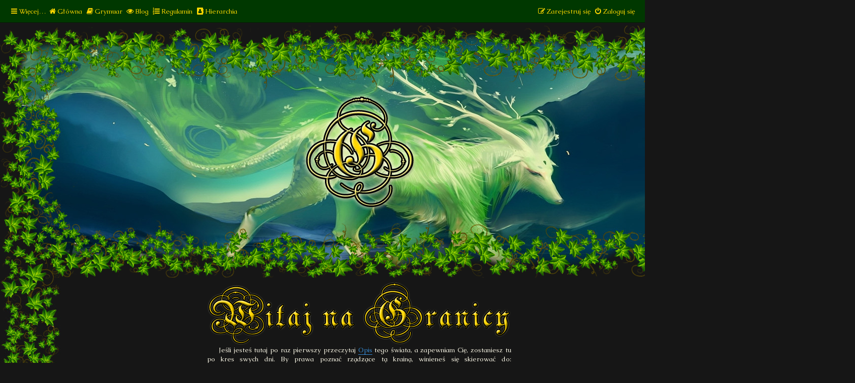

--- FILE ---
content_type: text/html; charset=UTF-8
request_url: https://granica-pbf.pl/index.php?sid=13b964d6a209182d73e9b43a20e3c0d1
body_size: 19650
content:
<!DOCTYPE html>
<html dir="ltr" lang="pl">
<head>
<meta charset="utf-8" />
<meta http-equiv="X-UA-Compatible" content="IE=edge">
<meta name="viewport" content="width=device-width, initial-scale=1" />

<title>Granica - Play By Forum w autorskim świecie fantasy</title>



<!--
	phpBB style name: prosilver
	Based on style:   prosilver (this is the default phpBB3 style)
	Original author:  Tom Beddard ( http://www.subBlue.com/ )
	Modified by:
-->

<script>
	WebFontConfig = {
		google: {
			families: ['Open+Sans:300,300i,400,400i,600,600i,700,700i,800,800i&subset=cyrillic,cyrillic-ext,greek,greek-ext,latin-ext,vietnamese']
		}
	};

	(function(d) {
		var wf = d.createElement('script'), s = d.scripts[0];
		wf.src = 'https://ajax.googleapis.com/ajax/libs/webfont/1.5.18/webfont.js';
		wf.async = true;
		s.parentNode.insertBefore(wf, s);
	})(document);
</script>
<link href="https://maxcdn.bootstrapcdn.com/font-awesome/4.7.0/css/font-awesome.min.css" rel="stylesheet">
<link href="./styles/granica/theme/stylesheet.css?assets_version=820" rel="stylesheet">
<link href="./styles/granica/theme/pl/stylesheet.css?assets_version=820" rel="stylesheet">




<!--[if lte IE 9]>
	<link href="./styles/granica/theme/tweaks.css?assets_version=820" rel="stylesheet">
<![endif]-->

			
<link href="./ext/alex75/blinknewpmandnotify/styles/prosilver/theme/blinknotify.css?assets_version=820" rel="stylesheet" media="screen" />
<link href="./ext/dmzx/mchat/styles/prosilver/theme/mchat.css?assets_version=820" rel="stylesheet" media="screen" />
<link href="./ext/dmzx/newestmembers/styles/prosilver/theme/newestmembers.css?assets_version=820" rel="stylesheet" media="screen" />
<link href="./ext/granica/kreatorpostaci/styles/prosilver/theme/gkp.css?assets_version=820" rel="stylesheet" media="screen" />
<link href="./ext/paybas/quicklogin/styles/all/theme/quick_login.css?assets_version=820" rel="stylesheet" media="screen" />
<link href="./ext/phpbb/collapsiblecategories/styles/all/theme/collapsiblecategories.css?assets_version=820" rel="stylesheet" media="screen" />
<link href="https://maxcdn.bootstrapcdn.com/font-awesome/4.7.0/css/font-awesome.min.css" rel="stylesheet" media="screen" />
<link href="./ext/stevotvr/flair/styles/all/theme/flair.css?assets_version=820" rel="stylesheet" media="screen" />
<link href="./ext/vse/abbc3/styles/all/theme/abbc3_common.min.css?assets_version=820" rel="stylesheet" media="screen" />
<link href="./ext/flerex/linkedaccounts/styles/prosilver/theme/linkedaccounts.css?assets_version=820" rel="stylesheet" media="screen" />



<link href="https://fonts.googleapis.com/css?family=Princess+Sofia" rel="stylesheet">

<link rel="shortcut icon" href="https://granica-pbf.pl/images/favicon.png" />

</head>
<body id="phpbb" class="nojs notouch section-index ltr ">


<a href="./index.php" title="Strona Główna">
	<img class="logo_mob" src="https://granica-pbf.pl/styles/granica/theme/images/site_logo_mob.jpg" alt="Witaj na Granicy" title="Witaj na Granicy" style="width: 100%">
</a>

<div id="wrapSideL" class="wrapSideL">
<div id="wrapSideR" class="wrapSideR">
<div id="wrap" class="wrap">
	<a id="top" class="top-anchor" accesskey="t"></a>
	<div id="page-header">
		<a id="logo" class="logo" href="https://granica-pbf.pl" title="Play By Forum w autorskim świecie fantasy"><div class="site_logo_ov"></div><span class="site_logo"></span></a>

				<div class="navbar" role="navigation">
	<div class="inner">

	<ul id="nav-main" class="nav-main linklist" role="menubar">

		<li id="quick-links" class="quick-links dropdown-container responsive-menu hidden" data-skip-responsive="true">
			<a href="#" class="dropdown-trigger">
				<i class="icon fa-bars fa-fw" aria-hidden="true"></i><span>Więcej…</span>
			</a>
			<div class="dropdown">
				<div class="pointer"><div class="pointer-inner"></div></div>
				<ul class="dropdown-contents" role="menu">
					
					
											<li class="separator"></li>
													<li>
								<a href="./memberlist.php?sid=c2955914792803d209cc5a40b224fdae" role="menuitem">
									<i class="icon fa-group fa-fw" aria-hidden="true"></i><span>Użytkownicy</span>
								</a>
							</li>
																<li class="separator"></li>

									</ul>
			</div>
		</li>
		
		<li data-last-responsive="true">
			<a href="https://granica-pbf.pl" title="Strona Główna" role="menuitem">
				<i class="icon fa-home fa-fw" aria-hidden="true"></i><span>Główna</span>
			</a>
		</li>
			
		<li data-last-responsive="true">
			<a href="https://grymuar.granica-pbf.pl" title="Grymuar - Alarańskie kompedium wiedzy" role="menuitem">
				<i class="icon fa-book fa-fw" aria-hidden="true"></i><span>Grymuar</span>
			</a>
		</li>
		<li data-last-responsive="true">
			<a href="https://blog.granica-pbf.pl" title="Donosiciel - Wieści z Alarani" role="menuitem">
				<i class="icon fa-eye fa-fw" aria-hidden="true"></i><span>Blog</span>
			</a>
		</li>

				
			<li data-last-responsive="true">
		<a href="/app.php/rules?sid=c2955914792803d209cc5a40b224fdae" rel="help" title="Zobacz zasady obowiązujące na tej witrynie" role="menuitem">
			<i class="icon fa-list-ol fa-fw" aria-hidden="true"></i><span>Regulamin</span>
		</a>
	</li>
		
		<li data-last-responsive="true">
			<a href="https://granica-pbf.pl/viewtopic.php?p=3230#p3230" title="Administratorzy, moderatorzy i ich role na forum" role="menuitem">
				<i class="icon fa-address-book fa-fw" aria-hidden="true"></i><span>Hierarchia</span>
			</a>
		</li>
		
				
			<li class="rightside"  data-skip-responsive="true">
			<a href="./ucp.php?mode=login&amp;redirect=index.php&amp;sid=c2955914792803d209cc5a40b224fdae" title="Zaloguj się" accesskey="x" role="menuitem">
				<i class="icon fa-power-off fa-fw" aria-hidden="true"></i><span>Zaloguj się</span>
			</a>
		</li>
					<li class="rightside" data-skip-responsive="true">
				<a href="./ucp.php?mode=register&amp;sid=c2955914792803d209cc5a40b224fdae" role="menuitem">
					<i class="icon fa-pencil-square-o  fa-fw" aria-hidden="true"></i><span>Zarejestruj się</span>
				</a>
			</li>
						</ul>

	<ul id="nav-breadcrumbs" class="nav-breadcrumbs linklist navlinks" role="menubar">
						<li class="breadcrumbs">
							<span class="crumb"  itemtype="http://data-vocabulary.org/Breadcrumb" itemscope=""><a href="https://granica-pbf.pl" itemprop="url" data-navbar-reference="home"><i class="icon fa-home fa-fw" aria-hidden="true"></i><span itemprop="title">Play By Forum w autorskim świecie fantasy</span></a></span>
										<span class="crumb"  itemtype="http://data-vocabulary.org/Breadcrumb" itemscope=""><a href="./index.php?sid=c2955914792803d209cc5a40b224fdae" itemprop="url" accesskey="h" data-navbar-reference="index"><span itemprop="title">Play By Forum w autorskim świecie fantasy</span></a></span>

								</li>
		
			</ul>

	</div>
</div>
	</div>

	
	<a id="start_here" class="anchor"></a>
	<div id="page-body" class="page-body" role="main">
		
		
<div id="powitanie">
	<img src="./styles/granica/theme/images/welcome.png" alt="Witaj na Granicy" title="Witaj na Granicy" style="max-width: 100%"><br/>
	<p>&nbsp;&nbsp;&nbsp;&nbsp;&nbsp;Jeśli jesteś tutaj po raz pierwszy przeczytaj <a href="http://granica-pbf.pl/viewtopic.php?f=66&amp;t=175&amp;p=1105#p1105" class="postlink">Opis</a> tego świata, a zapewniam Cię, zostaniesz tu po kres swych dni. By prawa poznać rządzące tą krainą, winieneś się skierować do: <a href="http://granica-pbf.pl/viewtopic.php?f=66&amp;t=142&amp;p=1065#p1065" class="postlink">Regulamin Granicy</a>. Zapisując się do tego świata, zważ, iż login Twój będzie jednocześnie imieniem Twej postaci. Po zarejestrowaniu się odwiedź <a href="http://granica-pbf.pl/viewtopic.php?p=7207#p7207" class="postlink">Przewodnik Po Granicy</a>. Pomoże Ci on odnaleźć się w naszym świecie i wyjaśni wszystkie najważniejsze zagadnienia.</p>
</div>




	
		<a class="category" id="category117" style="display: none; height: 0"></a>
			<div class="forabg">
			<div class="inner">
			<ul class="topiclist">
				<li class="header">
										<dl class="row-item">
						<dt><div class="list-inner"><a href="./viewforum.php?f=117&amp;sid=c2955914792803d209cc5a40b224fdae">Księgi</a></div></dt>
						<dd class="lastpost"><span></span></dd>
					</dl>
								<a href="/app.php/collapse/fid_117?hash=6b4abd58&amp;sid=c2955914792803d209cc5a40b224fdae"
   class="collapse-btn"
   data-hidden=""
   data-ajax="phpbb_collapse"
   data-overlay="true"
   data-title-alt="Pokaż tę kategorię forum"
   title="Ukryj tę kategorię forum"
   style="display: none; line-height: 0;">
	<i class="fa fa-minus-square"></i>
</a>
				</li>
			</ul>
			<ul class="topiclist forums">
		
	
	
	
			
					<li class="row">
						<dl class="row-item forum_link">
				<dt title="Nie ma nieprzeczytanych postów">
										<div class="list-inner">
																										<span class="forum-image"><div class="forumIconBorder"></div><img src="./images/ikony_for/Przewodnik_po_granicy.jpg" alt="Nie ma nieprzeczytanych postów" /></span>
																			<a href="https://grymuar.granica-pbf.pl/Przewodnik_po_Granicy" class="forumtitle">Przewodnik Po Granicy</a>
						<br /><span style="color:red">Przewodnik: Tutaj znajdziesz porady jak odnaleźć się na naszym forum.</span><br>
<span style="color:white">Stary, nadgryziony zębem czasu notatnik, który otrzymałeś od tajemniczego Wędrowca po przybyciu tutaj. Znajdują się w nim zapiski z czasów, kiedy On sam przybył do tej krainy. Niewątpliwie notatki te są cenne dla każdego niedoświadczonego podróżnika.</span>																	</div>
				</dt>
									<dd>&nbsp;</dd>
							</dl>
					</li>
			
	
	
			
					<li class="row">
						<dl class="row-item forum_read_subforum">
				<dt title="Nie ma nieprzeczytanych postów">
										<div class="list-inner">
																										<span class="forum-image"><div class="forumIconBorder"></div><img src="./images/ikony_for/Ksiega_boskich_praw2.jpg" alt="Nie ma nieprzeczytanych postów" /></span>
																			<a href="./viewforum.php?f=66&amp;sid=c2955914792803d209cc5a40b224fdae" class="forumtitle">Księga Boskich Praw</a>
						<br /><span style="color:red">Administracja: Regulamin forum, ogłoszenia, podstawowe zasady pisania postów, przewodnik po forum, panująca hierarchia.</span><br>
<span style="color:white">Dziwna magiczna księga, w której zostały spisane najważniejsze prawa rządzące tym światem. Ponoć magia w niej zawarta, sprawia, iż każde wielkie wydarzenie mające miejsce w świecie magicznie zostaje w niej odnotowane.</span>																										<br /><br />
															<a href="./viewforum.php?f=164&amp;sid=c2955914792803d209cc5a40b224fdae" class="subforum read" title="Nie ma nieprzeczytanych postów">
									Ogłoszenia Archiwum</a>, 															<a href="./viewforum.php?f=373&amp;sid=c2955914792803d209cc5a40b224fdae" class="subforum read" title="Nie ma nieprzeczytanych postów">
									Ogłoszenia Aktualne</a>																									</div>
				</dt>
									<dd class="lastpost">
						<span>
																						<dfn>Ostatni post</dfn>
																	Re:									<a href="./viewtopic.php?p=99192&amp;sid=c2955914792803d209cc5a40b224fdae#p99192" title="Prośby o napisanie aury" class="lastsubject">Prośby o napisanie aury</a> <br />
																	autor: <a href="./memberlist.php?mode=viewprofile&amp;u=36499&amp;sid=c2955914792803d209cc5a40b224fdae" style="color: #993399;" class="username-coloured">Onrashee</a>
																	<a href="./viewtopic.php?p=99192&amp;sid=c2955914792803d209cc5a40b224fdae#p99192" title="Wyświetl najnowszy post">
										<i class="icon fa-external-link-square fa-fw icon-lightgray icon-md" aria-hidden="true"></i><span class="sr-only">Wyświetl najnowszy post</span>
									</a>
																<br /><span title="Sob Paź 18, 2025 7:11 pm">2 tygodnie temu</span>
													</span>
					</dd>
							</dl>
					</li>
			
	
				</ul>

			</div>
		</div>
	
		<a class="category" id="category118" style="display: none; height: 0"></a>
			<div class="forabg">
			<div class="inner">
			<ul class="topiclist">
				<li class="header">
										<dl class="row-item">
						<dt><div class="list-inner"><a href="./viewforum.php?f=118&amp;sid=c2955914792803d209cc5a40b224fdae">Mgły Stworzenia</a></div></dt>
						<dd class="lastpost"><span></span></dd>
					</dl>
								<a href="/app.php/collapse/fid_118?hash=605ef851&amp;sid=c2955914792803d209cc5a40b224fdae"
   class="collapse-btn"
   data-hidden=""
   data-ajax="phpbb_collapse"
   data-overlay="true"
   data-title-alt="Pokaż tę kategorię forum"
   title="Ukryj tę kategorię forum"
   style="display: none; line-height: 0;">
	<i class="fa fa-minus-square"></i>
</a>
				</li>
			</ul>
			<ul class="topiclist forums">
		
	
	
	
			
					<li class="row">
						<dl class="row-item forum_link">
				<dt title="Nie ma nieprzeczytanych postów">
										<div class="list-inner">
																										<span class="forum-image"><div class="forumIconBorder"></div><img src="./images/ikony_for/Kreator_postaci2.jpg" alt="Nie ma nieprzeczytanych postów" /></span>
																			<a href="app.php/kreator-postaci/edycja" class="forumtitle">Kreator Postaci</a>
						<br /><span style="color:red">Tworzenie postaci: W tym miejscu możesz stworzyć swoją postać.</span><br>
<span style="color:white">Te demiurgiczne narzędzia posiadają niezrównaną moc. Dzięki ich użyciu powołać można nowe życie - od prostego wieśniaka, poprzez zwinnego elfiego zwiadowcę po potężnego smoka czy demona. To tutaj rozpoczyna się podróż każdego bohatera. Rodzą się tu przeróżne istoty, niekiedy ulegające mrocznym szeptom z Otchłani. Inne słuchające głosu natury, jeszcze inne obierające drogę zła. Są też takie, które za wszelką cenę chcą poznać tajemnice wiedzy i magii, ale i takie dla których liczą się tylko ziemskie uciechy.</span>																	</div>
				</dt>
									<dd>&nbsp;</dd>
							</dl>
					</li>
			
	
	
			
					<li class="row">
						<dl class="row-item forum_link">
				<dt title="Nie ma nieprzeczytanych postów">
										<div class="list-inner">
																										<span class="forum-image"><div class="forumIconBorder"></div><img src="./images/ikony_for/Grymuar3.jpg" alt="Nie ma nieprzeczytanych postów" /></span>
																			<a href="https://grymuar.granica-pbf.pl" class="forumtitle">Grymuar</a>
						<br /><span style="color:red">Granicowe wiki: tutaj znajdują się informacje na temat tworzenia postaci oraz opis świata.</span><br>
<span style="color:white">W samym sercu największej alarańskiej biblioteki znajduje się potężne tomiszcze, w którym zawarto wiedzę niezliczonych pokoleń podróżników, odkrywców i historyków. Z czasem księga ta zyskała pewien rodzaj samoświadomości i w magiczny sposób potrafi teraz sama korygować swoją treść. Grymuar jest pilnie strzeżony, jednak dostęp do jego treści może uzyskać każdy.</span>																	</div>
				</dt>
									<dd>&nbsp;</dd>
							</dl>
					</li>
			
	
	
			
					<li class="row">
						<dl class="row-item forum_link">
				<dt title="Nie ma nieprzeczytanych postów">
										<div class="list-inner">
																										<span class="forum-image"><div class="forumIconBorder"></div><img src="./images/ikony_for/Donosiciel_alaranski2.jpg" alt="Nie ma nieprzeczytanych postów" /></span>
																			<a href="https://blog.granica-pbf.pl/" class="forumtitle">Donosiciel Alarański</a>
						<br /><span style="color:red">Granicowy blog: informacje z Alaranii.</span><br>
<span style="color:white">Tutaj możecie przeczytać o tym, co piszczy w Alarańskich trawach. Nasi Kronikarze śledzą wątki i losy poszczególnych postaci, by następnie uchylić przed nami rąbka tajemnicy i oczywiście zachęcić do czytania. Zachęcamy was do czytania, komentowania w odpowiednim dziale oraz oczywiście do przesyłania własnych podsumowań wątków, w których bierzecie udział lub które śledzicie z zamiłowania.</span>																	</div>
				</dt>
									<dd>&nbsp;</dd>
							</dl>
					</li>
			
	
				</ul>

			</div>
		</div>
	
		<a class="category" id="category120" style="display: none; height: 0"></a>
			<div class="forabg">
			<div class="inner">
			<ul class="topiclist">
				<li class="header">
										<dl class="row-item">
						<dt><div class="list-inner"><a href="./viewforum.php?f=120&amp;sid=c2955914792803d209cc5a40b224fdae">Alarania </a></div></dt>
						<dd class="lastpost"><span></span></dd>
					</dl>
								<a href="/app.php/collapse/fid_120?hash=a6eb1b14&amp;sid=c2955914792803d209cc5a40b224fdae"
   class="collapse-btn"
   data-hidden=""
   data-ajax="phpbb_collapse"
   data-overlay="true"
   data-title-alt="Pokaż tę kategorię forum"
   title="Ukryj tę kategorię forum"
   style="display: none; line-height: 0;">
	<i class="fa fa-minus-square"></i>
</a>
				</li>
			</ul>
			<ul class="topiclist forums">
		
	
	
	
			
					<li class="row">
						<dl class="row-item forum_read_subforum">
				<dt title="Nie ma nieprzeczytanych postów">
										<div class="list-inner">
																										<span class="forum-image"><div class="forumIconBorder"></div><img src="./images/ikony_for/Szepczacy_Las3.jpg" alt="Nie ma nieprzeczytanych postów" /></span>
																			<a href="./viewforum.php?f=17&amp;sid=c2955914792803d209cc5a40b224fdae" class="forumtitle">Szepczący Las</a>
						<br /><span style="color:white">Utopijna kraina druidów, zwierząt i wszystkich baśniowych istnień. Miejsce przyjazne dla każdego stworzenia. Ogromny las położony w górskiej dolinie, gdzie nic nie jest takie jak się wydaje.</span>																										<br /><br />
															<a href="./viewforum.php?f=18&amp;sid=c2955914792803d209cc5a40b224fdae" class="subforum read" title="Nie ma nieprzeczytanych postów">
									Wrzosowa Polana</a>, 															<a href="./viewforum.php?f=19&amp;sid=c2955914792803d209cc5a40b224fdae" class="subforum read" title="Nie ma nieprzeczytanych postów">
									Smocze Pieczary</a>, 															<a href="./viewforum.php?f=13&amp;sid=c2955914792803d209cc5a40b224fdae" class="subforum read" title="Nie ma nieprzeczytanych postów">
									Kryształowe Królestwo</a>, 															<a href="./viewforum.php?f=20&amp;sid=c2955914792803d209cc5a40b224fdae" class="subforum read" title="Nie ma nieprzeczytanych postów">
									Kryształowe Jezioro</a>, 															<a href="./viewforum.php?f=21&amp;sid=c2955914792803d209cc5a40b224fdae" class="subforum read" title="Nie ma nieprzeczytanych postów">
									Wodospad Snów</a>, 															<a href="./viewforum.php?f=25&amp;sid=c2955914792803d209cc5a40b224fdae" class="subforum read" title="Nie ma nieprzeczytanych postów">
									Kamienny Ołtarz</a>, 															<a href="./viewforum.php?f=23&amp;sid=c2955914792803d209cc5a40b224fdae" class="subforum read" title="Nie ma nieprzeczytanych postów">
									Menaos</a>, 															<a href="./viewforum.php?f=148&amp;sid=c2955914792803d209cc5a40b224fdae" class="subforum read" title="Nie ma nieprzeczytanych postów">
									Danae</a>, 															<a href="./viewforum.php?f=149&amp;sid=c2955914792803d209cc5a40b224fdae" class="subforum read" title="Nie ma nieprzeczytanych postów">
									Adrion</a>, 															<a href="./viewforum.php?f=180&amp;sid=c2955914792803d209cc5a40b224fdae" class="subforum read" title="Nie ma nieprzeczytanych postów">
									Polana Wróżek</a>																									</div>
				</dt>
									<dd class="lastpost">
						<span>
																						<dfn>Ostatni post</dfn>
																	Re:									<a href="./viewtopic.php?p=99180&amp;sid=c2955914792803d209cc5a40b224fdae#p99180" title="Anioł w objęciach węży" class="lastsubject">Anioł w objęciach węży</a> <br />
																	autor: <a href="./memberlist.php?mode=viewprofile&amp;u=5129&amp;sid=c2955914792803d209cc5a40b224fdae" style="color: #9ACD32;" class="username-coloured">Azalia</a>
																	<a href="./viewtopic.php?p=99180&amp;sid=c2955914792803d209cc5a40b224fdae#p99180" title="Wyświetl najnowszy post">
										<i class="icon fa-external-link-square fa-fw icon-lightgray icon-md" aria-hidden="true"></i><span class="sr-only">Wyświetl najnowszy post</span>
									</a>
																<br /><span title="Czw Paź 16, 2025 8:09 pm">3 tygodnie temu</span>
													</span>
					</dd>
							</dl>
					</li>
			
	
	
			
					<li class="row">
						<dl class="row-item forum_read_subforum">
				<dt title="Nie ma nieprzeczytanych postów">
										<div class="list-inner">
																										<span class="forum-image"><div class="forumIconBorder"></div><img src="./images/ikony_for/Rowniny_Theryjskie.jpg" alt="Nie ma nieprzeczytanych postów" /></span>
																			<a href="./viewforum.php?f=124&amp;sid=c2955914792803d209cc5a40b224fdae" class="forumtitle">Równiny Theryjskie</a>
						<br /><span style="color:white">Spokojna równina zamieszkana głównie przez pokojowo nastawione elfy i ludzi. To właśnie na niej znajduje się słynne Jezioro Czarodziejek i zamek, w którym się spotykają. Na równinie położone jest również osławione królestwo Nandan- Theru. To harmonijna kraina rzek, jezior i lasów.</span>																										<br /><br />
															<a href="./viewforum.php?f=80&amp;sid=c2955914792803d209cc5a40b224fdae" class="subforum read" title="Nie ma nieprzeczytanych postów">
									Elfidrania</a>, 															<a href="./viewforum.php?f=90&amp;sid=c2955914792803d209cc5a40b224fdae" class="subforum read" title="Nie ma nieprzeczytanych postów">
									Warownia Nandan-Ther</a>, 															<a href="./viewforum.php?f=93&amp;sid=c2955914792803d209cc5a40b224fdae" class="subforum read" title="Nie ma nieprzeczytanych postów">
									Pałac Króla Arata</a>, 															<a href="./viewforum.php?f=145&amp;sid=c2955914792803d209cc5a40b224fdae" class="subforum read" title="Nie ma nieprzeczytanych postów">
									Zamek Czarodziejek</a>, 															<a href="./viewforum.php?f=144&amp;sid=c2955914792803d209cc5a40b224fdae" class="subforum read" title="Nie ma nieprzeczytanych postów">
									Jezioro Czarodziejek</a>, 															<a href="./viewforum.php?f=178&amp;sid=c2955914792803d209cc5a40b224fdae" class="subforum read" title="Nie ma nieprzeczytanych postów">
									Księstwo Karnstein</a>																									</div>
				</dt>
									<dd class="lastpost">
						<span>
																						<dfn>Ostatni post</dfn>
																	Re:									<a href="./viewtopic.php?p=98769&amp;sid=c2955914792803d209cc5a40b224fdae#p98769" title="Taniec ze śmiercią" class="lastsubject">Taniec ze śmiercią</a> <br />
																	autor: <a href="./memberlist.php?mode=viewprofile&amp;u=5732&amp;sid=c2955914792803d209cc5a40b224fdae" style="color: #993399;" class="username-coloured">Loneyethe</a>
																	<a href="./viewtopic.php?p=98769&amp;sid=c2955914792803d209cc5a40b224fdae#p98769" title="Wyświetl najnowszy post">
										<i class="icon fa-external-link-square fa-fw icon-lightgray icon-md" aria-hidden="true"></i><span class="sr-only">Wyświetl najnowszy post</span>
									</a>
																<br /><span title="Nie Mar 03, 2024 2:39 pm">1 rok temu</span>
													</span>
					</dd>
							</dl>
					</li>
			
	
	
			
					<li class="row">
						<dl class="row-item forum_read_subforum">
				<dt title="Nie ma nieprzeczytanych postów">
										<div class="list-inner">
																										<span class="forum-image"><div class="forumIconBorder"></div><img src="./images/ikony_for/Ocean_Jadeitow.jpg" alt="Nie ma nieprzeczytanych postów" /></span>
																			<a href="./viewforum.php?f=322&amp;sid=c2955914792803d209cc5a40b224fdae" class="forumtitle">Ocean Jadeitów</a>
						<br /><span style="color:white">Gdzie okiem sięgnąć turkusowa woda plącze się i zlewa z błękitnym niebem. Fale i wiatr szumią w tonie oceanu, na którego dnie znajdują się wręcz nieskończone pokłady jadeitu. Dom syren i trytonów, który skrywa skarby, zatopionych pirackich statków. Delfiny wyskakujące nad wodę. Ryby mieniące się wszystkimi kolorami tęczy. I księżyc, który każdego dnia odbija się w tafli jadeitowych luster.</span>																										<br /><br />
															<a href="./viewforum.php?f=45&amp;sid=c2955914792803d209cc5a40b224fdae" class="subforum read" title="Nie ma nieprzeczytanych postów">
									Wyspa Syren</a>, 															<a href="./viewforum.php?f=47&amp;sid=c2955914792803d209cc5a40b224fdae" class="subforum read" title="Nie ma nieprzeczytanych postów">
									Wodospady</a>, 															<a href="./viewforum.php?f=48&amp;sid=c2955914792803d209cc5a40b224fdae" class="subforum read" title="Nie ma nieprzeczytanych postów">
									Wiszące Domy</a>, 															<a href="./viewforum.php?f=49&amp;sid=c2955914792803d209cc5a40b224fdae" class="subforum read" title="Nie ma nieprzeczytanych postów">
									Świątynia Deszczu</a>, 															<a href="./viewforum.php?f=283&amp;sid=c2955914792803d209cc5a40b224fdae" class="subforum read" title="Nie ma nieprzeczytanych postów">
									Wyspa Lariv</a>																									</div>
				</dt>
									<dd class="lastpost">
						<span>
																						<dfn>Ostatni post</dfn>
																	Re:									<a href="./viewtopic.php?p=99101&amp;sid=c2955914792803d209cc5a40b224fdae#p99101" title="[Niedaleko Podwodnego Świata] Powrót do zatoki" class="lastsubject">[Niedaleko Podwodnego Świata]…</a> <br />
																	autor: <a href="./memberlist.php?mode=viewprofile&amp;u=5813&amp;sid=c2955914792803d209cc5a40b224fdae" style="color: #9ACD32;" class="username-coloured">Delain</a>
																	<a href="./viewtopic.php?p=99101&amp;sid=c2955914792803d209cc5a40b224fdae#p99101" title="Wyświetl najnowszy post">
										<i class="icon fa-external-link-square fa-fw icon-lightgray icon-md" aria-hidden="true"></i><span class="sr-only">Wyświetl najnowszy post</span>
									</a>
																<br /><span title="Czw Sie 07, 2025 5:20 pm">3 miesiące temu</span>
													</span>
					</dd>
							</dl>
					</li>
			
	
	
			
					<li class="row">
						<dl class="row-item forum_read_subforum">
				<dt title="Nie ma nieprzeczytanych postów">
										<div class="list-inner">
																										<span class="forum-image"><div class="forumIconBorder"></div><img src="./images/ikony_for/Jadeitowe_Wybrzeze.jpg" alt="Nie ma nieprzeczytanych postów" /></span>
																			<a href="./viewforum.php?f=125&amp;sid=c2955914792803d209cc5a40b224fdae" class="forumtitle">Jadeitowe Wybrzeże</a>
						<br /><span style="color:white">Bajkowe wybrzeże Oceanu Jadeitów. Jego nazwa wzięła się od koloru jakim promieniuje. Znajdziesz tu plaże ze złotym piaskiem, palmy i rajskie ogrody. Palące słońce rekompensuje cudowna morska bryza.</span>																										<br /><br />
															<a href="./viewforum.php?f=135&amp;sid=c2955914792803d209cc5a40b224fdae" class="subforum read" title="Nie ma nieprzeczytanych postów">
									Rubidia</a>, 															<a href="./viewforum.php?f=136&amp;sid=c2955914792803d209cc5a40b224fdae" class="subforum read" title="Nie ma nieprzeczytanych postów">
									Turmalia</a>, 															<a href="./viewforum.php?f=263&amp;sid=c2955914792803d209cc5a40b224fdae" class="subforum read" title="Nie ma nieprzeczytanych postów">
									Słoneczna plaża</a>, 															<a href="./viewforum.php?f=324&amp;sid=c2955914792803d209cc5a40b224fdae" class="subforum read" title="Nie ma nieprzeczytanych postów">
									Szpital &quot;Ranna Kózka&quot;</a>, 															<a href="./viewforum.php?f=137&amp;sid=c2955914792803d209cc5a40b224fdae" class="subforum read" title="Nie ma nieprzeczytanych postów">
									Leonia</a>, 															<a href="./viewforum.php?f=259&amp;sid=c2955914792803d209cc5a40b224fdae" class="subforum read" title="Nie ma nieprzeczytanych postów">
									Port Zachodni</a>, 															<a href="./viewforum.php?f=300&amp;sid=c2955914792803d209cc5a40b224fdae" class="subforum read" title="Nie ma nieprzeczytanych postów">
									Saorais</a>																									</div>
				</dt>
									<dd class="lastpost">
						<span>
																						<dfn>Ostatni post</dfn>
																	Re:									<a href="./viewtopic.php?p=99225&amp;sid=c2955914792803d209cc5a40b224fdae#p99225" title="Fala kłopotów" class="lastsubject">Fala kłopotów</a> <br />
																	autor: <a href="./memberlist.php?mode=viewprofile&amp;u=4696&amp;sid=c2955914792803d209cc5a40b224fdae" style="color: #C0C0C0;" class="username-coloured">Kavika</a>
																	<a href="./viewtopic.php?p=99225&amp;sid=c2955914792803d209cc5a40b224fdae#p99225" title="Wyświetl najnowszy post">
										<i class="icon fa-external-link-square fa-fw icon-lightgray icon-md" aria-hidden="true"></i><span class="sr-only">Wyświetl najnowszy post</span>
									</a>
																<br /><span title="Pon Lis 03, 2025 9:16 pm">3 dni temu</span>
													</span>
					</dd>
							</dl>
					</li>
			
	
	
			
					<li class="row">
						<dl class="row-item forum_read_subforum">
				<dt title="Nie ma nieprzeczytanych postów">
										<div class="list-inner">
																										<span class="forum-image"><div class="forumIconBorder"></div><img src="./images/ikony_for/Rownina_Drivii.jpg" alt="Nie ma nieprzeczytanych postów" /></span>
																			<a href="./viewforum.php?f=138&amp;sid=c2955914792803d209cc5a40b224fdae" class="forumtitle">Równina Drivii</a>
						<br /><span style="color:white">Wielka równina słynąca przede wszystkim z  trzech jezior. Legenda głosi, że trzy siostry Cara, Sitrina i Doren - księżniczki Demary, córki  króla Filipa miały zostać wydane za książąt Elisji, Fargoth i Serenai by utrzymać pokój pomiędzy krainami. Jednak żadna nie chciała zostać zmuszona do małżeństwa Księżniczki uciekły więc na północ kraju i nigdy już nie wróciły. Legenda głosi, że stały się one Nimfami i każda objęła panowanie nad jednym z jezior.</span>																										<br /><br />
															<a href="./viewforum.php?f=139&amp;sid=c2955914792803d209cc5a40b224fdae" class="subforum read" title="Nie ma nieprzeczytanych postów">
									Demara</a>, 															<a href="./viewforum.php?f=256&amp;sid=c2955914792803d209cc5a40b224fdae" class="subforum read" title="Nie ma nieprzeczytanych postów">
									Ogrody Demary</a>, 															<a href="./viewforum.php?f=160&amp;sid=c2955914792803d209cc5a40b224fdae" class="subforum read" title="Nie ma nieprzeczytanych postów">
									Fargoth</a>, 															<a href="./viewforum.php?f=141&amp;sid=c2955914792803d209cc5a40b224fdae" class="subforum read" title="Nie ma nieprzeczytanych postów">
									Jezioro Cara</a>, 															<a href="./viewforum.php?f=140&amp;sid=c2955914792803d209cc5a40b224fdae" class="subforum read" title="Nie ma nieprzeczytanych postów">
									Jezioro Sitrina</a>, 															<a href="./viewforum.php?f=142&amp;sid=c2955914792803d209cc5a40b224fdae" class="subforum read" title="Nie ma nieprzeczytanych postów">
									Jezioro Doren</a>, 															<a href="./viewforum.php?f=311&amp;sid=c2955914792803d209cc5a40b224fdae" class="subforum read" title="Nie ma nieprzeczytanych postów">
									Hrabstwo Ascant-Flove</a>																									</div>
				</dt>
									<dd class="lastpost">
						<span>
																						<dfn>Ostatni post</dfn>
																	Re:									<a href="./viewtopic.php?p=99216&amp;sid=c2955914792803d209cc5a40b224fdae#p99216" title="[Wieża Taegana] Pokaż kotku, co masz w środku" class="lastsubject">[Wieża Taegana] Pokaż kotku, …</a> <br />
																	autor: <a href="./memberlist.php?mode=viewprofile&amp;u=32186&amp;sid=c2955914792803d209cc5a40b224fdae" style="color: #99CCFF;" class="username-coloured">Uadżet</a>
																	<a href="./viewtopic.php?p=99216&amp;sid=c2955914792803d209cc5a40b224fdae#p99216" title="Wyświetl najnowszy post">
										<i class="icon fa-external-link-square fa-fw icon-lightgray icon-md" aria-hidden="true"></i><span class="sr-only">Wyświetl najnowszy post</span>
									</a>
																<br /><span title="Nie Paź 26, 2025 3:20 pm">1 tydzień temu</span>
													</span>
					</dd>
							</dl>
					</li>
			
	
	
			
					<li class="row">
						<dl class="row-item forum_read_subforum">
				<dt title="Nie ma nieprzeczytanych postów">
										<div class="list-inner">
																										<span class="forum-image"><div class="forumIconBorder"></div><img src="./images/ikony_for/Rowniny_Andurii.jpg" alt="Nie ma nieprzeczytanych postów" /></span>
																			<a href="./viewforum.php?f=33&amp;sid=c2955914792803d209cc5a40b224fdae" class="forumtitle">Równiny Andurii</a>
						<br /><span style="color:white">Wielka równina ciągnąca się przez setki kilometrów. Z wyrastającym na środku miastem Valladon. Wielkim osiedlem ludzi. Pełna tajemnic, zamieszkana przez dzikie zwierzęta i niebezpieczne potwory, usiana niezwykłymi ziołami i lasami.</span>																										<br /><br />
															<a href="./viewforum.php?f=35&amp;sid=c2955914792803d209cc5a40b224fdae" class="subforum read" title="Nie ma nieprzeczytanych postów">
									Valladon</a>, 															<a href="./viewforum.php?f=267&amp;sid=c2955914792803d209cc5a40b224fdae" class="subforum read" title="Nie ma nieprzeczytanych postów">
									Valladoński Park</a>, 															<a href="./viewforum.php?f=323&amp;sid=c2955914792803d209cc5a40b224fdae" class="subforum read" title="Nie ma nieprzeczytanych postów">
									Shari</a>, 															<a href="./viewforum.php?f=34&amp;sid=c2955914792803d209cc5a40b224fdae" class="subforum read" title="Nie ma nieprzeczytanych postów">
									Rzeka Motyli</a>, 															<a href="./viewforum.php?f=15&amp;sid=c2955914792803d209cc5a40b224fdae" class="subforum read" title="Nie ma nieprzeczytanych postów">
									Las Driad</a>, 															<a href="./viewforum.php?f=50&amp;sid=c2955914792803d209cc5a40b224fdae" class="subforum read" title="Nie ma nieprzeczytanych postów">
									Grydania</a>																									</div>
				</dt>
									<dd class="lastpost">
						<span>
																						<dfn>Ostatni post</dfn>
																	autor: <a href="./memberlist.php?mode=viewprofile&amp;u=4652&amp;sid=c2955914792803d209cc5a40b224fdae" style="color: #FFA500;" class="username-coloured">Camelia</a>
																	<a href="./viewtopic.php?p=99191&amp;sid=c2955914792803d209cc5a40b224fdae#p99191" title="Wyświetl najnowszy post">
										<i class="icon fa-external-link-square fa-fw icon-lightgray icon-md" aria-hidden="true"></i><span class="sr-only">Wyświetl najnowszy post</span>
									</a>
																<br /><span title="Sob Paź 18, 2025 7:09 pm">2 tygodnie temu</span>
													</span>
					</dd>
							</dl>
					</li>
			
	
	
			
					<li class="row">
						<dl class="row-item forum_read_subforum">
				<dt title="Nie ma nieprzeczytanych postów">
										<div class="list-inner">
																										<span class="forum-image"><div class="forumIconBorder"></div><img src="./images/ikony_for/Gory_Druidow.jpg" alt="Nie ma nieprzeczytanych postów" /></span>
																			<a href="./viewforum.php?f=36&amp;sid=c2955914792803d209cc5a40b224fdae" class="forumtitle">Góry Druidów</a>
						<br /><span style="color:white">Góry w których zdarzyć się możne wszystko. Tunele wydrążone, przez tajemnicze istoty setki lat temu pozostały tutaj do dziś. Góry można pokonać przechodząc nad nimi lub pokonując ich pełne niebezpieczeństw korytarze. Na ich szczycie swoje mieszkania mają starzy druidzi, pustelnicy. W górach można znaleźć wiele ziół, niespotykanych nigdzie indziej.</span>																										<br /><br />
															<a href="./viewforum.php?f=224&amp;sid=c2955914792803d209cc5a40b224fdae" class="subforum read" title="Nie ma nieprzeczytanych postów">
									Thenderion</a>, 															<a href="./viewforum.php?f=40&amp;sid=c2955914792803d209cc5a40b224fdae" class="subforum read" title="Nie ma nieprzeczytanych postów">
									Chatki Druidów</a>, 															<a href="./viewforum.php?f=37&amp;sid=c2955914792803d209cc5a40b224fdae" class="subforum read" title="Nie ma nieprzeczytanych postów">
									Komnata Wejścia</a>, 															<a href="./viewforum.php?f=38&amp;sid=c2955914792803d209cc5a40b224fdae" class="subforum read" title="Nie ma nieprzeczytanych postów">
									Szlak Ziół</a>, 															<a href="./viewforum.php?f=51&amp;sid=c2955914792803d209cc5a40b224fdae" class="subforum read" title="Nie ma nieprzeczytanych postów">
									Drzewo Świata</a>, 															<a href="./viewforum.php?f=39&amp;sid=c2955914792803d209cc5a40b224fdae" class="subforum read" title="Nie ma nieprzeczytanych postów">
									Podziemne Korytarze</a>, 															<a href="./viewforum.php?f=84&amp;sid=c2955914792803d209cc5a40b224fdae" class="subforum read" title="Nie ma nieprzeczytanych postów">
									Smocza Przełęcz</a>, 															<a href="./viewforum.php?f=85&amp;sid=c2955914792803d209cc5a40b224fdae" class="subforum read" title="Nie ma nieprzeczytanych postów">
									Maagoth</a>, 															<a href="./viewforum.php?f=86&amp;sid=c2955914792803d209cc5a40b224fdae" class="subforum read" title="Nie ma nieprzeczytanych postów">
									Kurhany Świętej Krwi</a>																									</div>
				</dt>
									<dd class="lastpost">
						<span>
																						<dfn>Ostatni post</dfn>
																	Re:									<a href="./viewtopic.php?p=97534&amp;sid=c2955914792803d209cc5a40b224fdae#p97534" title="Listy pisane piórem i atramentem." class="lastsubject">Listy pisane piórem i atramen…</a> <br />
																	autor: <a href="./memberlist.php?mode=viewprofile&amp;u=4696&amp;sid=c2955914792803d209cc5a40b224fdae" style="color: #C0C0C0;" class="username-coloured">Kavika</a>
																	<a href="./viewtopic.php?p=97534&amp;sid=c2955914792803d209cc5a40b224fdae#p97534" title="Wyświetl najnowszy post">
										<i class="icon fa-external-link-square fa-fw icon-lightgray icon-md" aria-hidden="true"></i><span class="sr-only">Wyświetl najnowszy post</span>
									</a>
																<br /><span title="Wto Lis 22, 2022 10:03 pm">3 lat temu</span>
													</span>
					</dd>
							</dl>
					</li>
			
	
	
			
					<li class="row">
						<dl class="row-item forum_read_subforum">
				<dt title="Nie ma nieprzeczytanych postów">
										<div class="list-inner">
																										<span class="forum-image"><div class="forumIconBorder"></div><img src="./images/ikony_for/Pustynia_Nanher.jpg" alt="Nie ma nieprzeczytanych postów" /></span>
																			<a href="./viewforum.php?f=52&amp;sid=c2955914792803d209cc5a40b224fdae" class="forumtitle">Pustynia Nanher</a>
						<br /><span style="color:white">Ta kiedyś niesamowicie żyzna ziemia została spustoszona przez magię jakiej świat nie widział od tysięcy lat. Pięciu Przodków Czarodziejów próbujących zawładnąć czasem sprawiło iż Ziemie Nanheru pokryły tony piasku wyniszczając wszystko wokół, a ich samych pogrzebały w swoich otchłaniach.</span>																										<br /><br />
															<a href="./viewforum.php?f=333&amp;sid=c2955914792803d209cc5a40b224fdae" class="subforum read" title="Nie ma nieprzeczytanych postów">
									Oaza Sher-Arum</a>, 															<a href="./viewforum.php?f=332&amp;sid=c2955914792803d209cc5a40b224fdae" class="subforum read" title="Nie ma nieprzeczytanych postów">
									Oaza Anhar</a>, 															<a href="./viewforum.php?f=334&amp;sid=c2955914792803d209cc5a40b224fdae" class="subforum read" title="Nie ma nieprzeczytanych postów">
									Ogrody Edenu</a>, 															<a href="./viewforum.php?f=58&amp;sid=c2955914792803d209cc5a40b224fdae" class="subforum read" title="Nie ma nieprzeczytanych postów">
									Piaski Czasu</a>, 															<a href="./viewforum.php?f=83&amp;sid=c2955914792803d209cc5a40b224fdae" class="subforum read" title="Nie ma nieprzeczytanych postów">
									Zatopione Miasto</a>																									</div>
				</dt>
									<dd class="lastpost">
						<span>
																						<dfn>Ostatni post</dfn>
																	Re:									<a href="./viewtopic.php?p=99193&amp;sid=c2955914792803d209cc5a40b224fdae#p99193" title="Gdzie zielarki trzy..." class="lastsubject">Gdzie zielarki trzy...</a> <br />
																	autor: <a href="./memberlist.php?mode=viewprofile&amp;u=119&amp;sid=c2955914792803d209cc5a40b224fdae" style="color: #FF99FF;" class="username-coloured">Pani Losu</a>
																	<a href="./viewtopic.php?p=99193&amp;sid=c2955914792803d209cc5a40b224fdae#p99193" title="Wyświetl najnowszy post">
										<i class="icon fa-external-link-square fa-fw icon-lightgray icon-md" aria-hidden="true"></i><span class="sr-only">Wyświetl najnowszy post</span>
									</a>
																<br /><span title="Sob Paź 18, 2025 7:14 pm">2 tygodnie temu</span>
													</span>
					</dd>
							</dl>
					</li>
			
	
	
			
					<li class="row">
						<dl class="row-item forum_read_subforum">
				<dt title="Nie ma nieprzeczytanych postów">
										<div class="list-inner">
																										<span class="forum-image"><div class="forumIconBorder"></div><img src="./images/ikony_for/Morze_Cienia1.jpg" alt="Nie ma nieprzeczytanych postów" /></span>
																			<a href="./viewforum.php?f=335&amp;sid=c2955914792803d209cc5a40b224fdae" class="forumtitle">Morze Cienia</a>
						<br /><span style="color:white">Śródziemne morze, rozciągające się od wschodnich krańców Gór Thargorn, aż po Półwysep Akal. Nie sposób przewidzieć pogody nad tymi przepastnymi wodami. Sztorm może zaskoczyć nawet wprawnych żeglarzy. Wody niedaleko Wulkanów Sori-Andu bywają gorące, tak jak wiatry, te zaś przy Lodowych Pustkowiach potrafią zamarzać nawet przy brzegach i nieść gry lodowe na wschód.</span>																										<br /><br />
															<a href="./viewforum.php?f=336&amp;sid=c2955914792803d209cc5a40b224fdae" class="subforum read" title="Nie ma nieprzeczytanych postów">
									Wyspy Atramentowe</a>, 															<a href="./viewforum.php?f=337&amp;sid=c2955914792803d209cc5a40b224fdae" class="subforum read" title="Nie ma nieprzeczytanych postów">
									Arachnida</a>, 															<a href="./viewforum.php?f=338&amp;sid=c2955914792803d209cc5a40b224fdae" class="subforum read" title="Nie ma nieprzeczytanych postów">
									Arrimm</a>, 															<a href="./viewforum.php?f=339&amp;sid=c2955914792803d209cc5a40b224fdae" class="subforum read" title="Nie ma nieprzeczytanych postów">
									Enathera</a>, 															<a href="./viewforum.php?f=340&amp;sid=c2955914792803d209cc5a40b224fdae" class="subforum read" title="Nie ma nieprzeczytanych postów">
									Kahylani</a>, 															<a href="./viewforum.php?f=341&amp;sid=c2955914792803d209cc5a40b224fdae" class="subforum read" title="Nie ma nieprzeczytanych postów">
									Kirathia</a>, 															<a href="./viewforum.php?f=343&amp;sid=c2955914792803d209cc5a40b224fdae" class="subforum read" title="Nie ma nieprzeczytanych postów">
									Leittri</a>, 															<a href="./viewforum.php?f=344&amp;sid=c2955914792803d209cc5a40b224fdae" class="subforum read" title="Nie ma nieprzeczytanych postów">
									Xamava</a>, 															<a href="./viewforum.php?f=345&amp;sid=c2955914792803d209cc5a40b224fdae" class="subforum read" title="Nie ma nieprzeczytanych postów">
									Zefira</a>																									</div>
				</dt>
									<dd class="lastpost">
						<span>
																						<dfn>Ostatni post</dfn>
																	Re:									<a href="./viewtopic.php?p=99172&amp;sid=c2955914792803d209cc5a40b224fdae#p99172" title="Cienie wspomnień" class="lastsubject">Cienie wspomnień</a> <br />
																	autor: <a href="./memberlist.php?mode=viewprofile&amp;u=5732&amp;sid=c2955914792803d209cc5a40b224fdae" style="color: #993399;" class="username-coloured">Loneyethe</a>
																	<a href="./viewtopic.php?p=99172&amp;sid=c2955914792803d209cc5a40b224fdae#p99172" title="Wyświetl najnowszy post">
										<i class="icon fa-external-link-square fa-fw icon-lightgray icon-md" aria-hidden="true"></i><span class="sr-only">Wyświetl najnowszy post</span>
									</a>
																<br /><span title="Śro Paź 08, 2025 6:49 pm">4 tygodnie temu</span>
													</span>
					</dd>
							</dl>
					</li>
			
	
	
			
					<li class="row">
						<dl class="row-item forum_read_subforum">
				<dt title="Nie ma nieprzeczytanych postów">
										<div class="list-inner">
																										<span class="forum-image"><div class="forumIconBorder"></div><img src="./images/ikony_for/Wybrzeze_Cienia.jpg" alt="Nie ma nieprzeczytanych postów" /></span>
																			<a href="./viewforum.php?f=41&amp;sid=c2955914792803d209cc5a40b224fdae" class="forumtitle">Wybrzeże Cienia</a>
						<br /><span style="color:white">Niezwykle tajemnicze wody tego Morza Cienia, kryją w sobie wiele skarbów i niebezpieczeństw, już wielu zginęło w wyprawach poszukując przygód i bogactw. Największym jednak łupem dla każdego z nich było by odnalezienie legendarnej Wyspy Maar.</span>																										<br /><br />
															<a href="./viewforum.php?f=42&amp;sid=c2955914792803d209cc5a40b224fdae" class="subforum read" title="Nie ma nieprzeczytanych postów">
									Trytonia</a>, 															<a href="./viewforum.php?f=71&amp;sid=c2955914792803d209cc5a40b224fdae" class="subforum read" title="Nie ma nieprzeczytanych postów">
									Arturon</a>, 															<a href="./viewforum.php?f=134&amp;sid=c2955914792803d209cc5a40b224fdae" class="subforum read" title="Nie ma nieprzeczytanych postów">
									Serenaa</a>, 															<a href="./viewforum.php?f=331&amp;sid=c2955914792803d209cc5a40b224fdae" class="subforum read" title="Nie ma nieprzeczytanych postów">
									Etegal</a>, 															<a href="./viewforum.php?f=43&amp;sid=c2955914792803d209cc5a40b224fdae" class="subforum read" title="Nie ma nieprzeczytanych postów">
									Wrak Posejdona</a>, 															<a href="./viewforum.php?f=44&amp;sid=c2955914792803d209cc5a40b224fdae" class="subforum read" title="Nie ma nieprzeczytanych postów">
									Opuszczony Dom</a>, 															<a href="./viewforum.php?f=46&amp;sid=c2955914792803d209cc5a40b224fdae" class="subforum read" title="Nie ma nieprzeczytanych postów">
									Skały Rozbitkow</a>																									</div>
				</dt>
									<dd class="lastpost">
						<span>
																						<dfn>Ostatni post</dfn>
																	Re:									<a href="./viewtopic.php?p=99218&amp;sid=c2955914792803d209cc5a40b224fdae#p99218" title="[W drodze do Arturonu] Dumka na dwa serca" class="lastsubject">[W drodze do Arturonu] Dumka …</a> <br />
																	autor: <a href="./memberlist.php?mode=viewprofile&amp;u=6012&amp;sid=c2955914792803d209cc5a40b224fdae" style="color: #C0C0C0;" class="username-coloured">Nevaeh</a>
																	<a href="./viewtopic.php?p=99218&amp;sid=c2955914792803d209cc5a40b224fdae#p99218" title="Wyświetl najnowszy post">
										<i class="icon fa-external-link-square fa-fw icon-lightgray icon-md" aria-hidden="true"></i><span class="sr-only">Wyświetl najnowszy post</span>
									</a>
																<br /><span title="Pon Paź 27, 2025 5:09 pm">1 tydzień temu</span>
													</span>
					</dd>
							</dl>
					</li>
			
	
	
			
					<li class="row">
						<dl class="row-item forum_read_subforum">
				<dt title="Nie ma nieprzeczytanych postów">
										<div class="list-inner">
																										<span class="forum-image"><div class="forumIconBorder"></div><img src="./images/ikony_for/Gory_Dasso3.jpg" alt="Nie ma nieprzeczytanych postów" /></span>
																			<a href="./viewforum.php?f=56&amp;sid=c2955914792803d209cc5a40b224fdae" class="forumtitle">Góry Dasso</a>
						<br /><span style="color:white">Rozciągające się od Równin Andurii aż po Równinę Maurat góry z wierzchołkami pokrytymi wiecznym śniegiem, przeplatane zielonymi dolinami i niebezpiecznymi przełęczami, zamieszkałe przez dzikie zwierzęta i legendarne potwory. Góry otaczają i chronią przed niebezpieczeństwami Szepczący Las, dając mu w ten sposób spokój.</span>																										<br /><br />
															<a href="./viewforum.php?f=57&amp;sid=c2955914792803d209cc5a40b224fdae" class="subforum read" title="Nie ma nieprzeczytanych postów">
									Ekradon</a>, 															<a href="./viewforum.php?f=266&amp;sid=c2955914792803d209cc5a40b224fdae" class="subforum read" title="Nie ma nieprzeczytanych postów">
									Targowisko wewnętrzne</a>, 															<a href="./viewforum.php?f=70&amp;sid=c2955914792803d209cc5a40b224fdae" class="subforum read" title="Nie ma nieprzeczytanych postów">
									Nowa Aeria</a>, 															<a href="./viewforum.php?f=262&amp;sid=c2955914792803d209cc5a40b224fdae" class="subforum read" title="Nie ma nieprzeczytanych postów">
									Różane ogrody</a>, 															<a href="./viewforum.php?f=325&amp;sid=c2955914792803d209cc5a40b224fdae" class="subforum read" title="Nie ma nieprzeczytanych postów">
									Dolina Jaszczurek</a>, 															<a href="./viewforum.php?f=326&amp;sid=c2955914792803d209cc5a40b224fdae" class="subforum read" title="Nie ma nieprzeczytanych postów">
									Drzewo Jutrzenki</a>, 															<a href="./viewforum.php?f=327&amp;sid=c2955914792803d209cc5a40b224fdae" class="subforum read" title="Nie ma nieprzeczytanych postów">
									Drzewo Zmierzchu</a>, 															<a href="./viewforum.php?f=328&amp;sid=c2955914792803d209cc5a40b224fdae" class="subforum read" title="Nie ma nieprzeczytanych postów">
									Górskie Moczary</a>, 															<a href="./viewforum.php?f=329&amp;sid=c2955914792803d209cc5a40b224fdae" class="subforum read" title="Nie ma nieprzeczytanych postów">
									Hurma Dotkniętych</a>, 															<a href="./viewforum.php?f=330&amp;sid=c2955914792803d209cc5a40b224fdae" class="subforum read" title="Nie ma nieprzeczytanych postów">
									Konstelacja Księżycowa</a>																									</div>
				</dt>
									<dd class="lastpost">
						<span>
																						<dfn>Ostatni post</dfn>
																	Re:									<a href="./viewtopic.php?p=99214&amp;sid=c2955914792803d209cc5a40b224fdae#p99214" title="[Ekradon i okolice] Biała nić przeznaczenia" class="lastsubject">[Ekradon i okolice] Biała nić…</a> <br />
																	autor: <a href="./memberlist.php?mode=viewprofile&amp;u=6228&amp;sid=c2955914792803d209cc5a40b224fdae" style="color: #FFA500;" class="username-coloured">Cerim</a>
																	<a href="./viewtopic.php?p=99214&amp;sid=c2955914792803d209cc5a40b224fdae#p99214" title="Wyświetl najnowszy post">
										<i class="icon fa-external-link-square fa-fw icon-lightgray icon-md" aria-hidden="true"></i><span class="sr-only">Wyświetl najnowszy post</span>
									</a>
																<br /><span title="Śro Paź 22, 2025 5:14 pm">2 tygodnie temu</span>
													</span>
					</dd>
							</dl>
					</li>
			
	
	
			
					<li class="row">
						<dl class="row-item forum_read_subforum">
				<dt title="Nie ma nieprzeczytanych postów">
										<div class="list-inner">
																										<span class="forum-image"><div class="forumIconBorder"></div><img src="./images/ikony_for/Mroczne_Doliny1.jpg" alt="Nie ma nieprzeczytanych postów" /></span>
																			<a href="./viewforum.php?f=123&amp;sid=c2955914792803d209cc5a40b224fdae" class="forumtitle">Mroczne Doliny</a>
						<br /><span style="color:white">Tajemnicza kraina, nad którą od wieków zalega mrok. Słońce świeci tu niezwykle rzadko. Nie ma tu tętniących życiem wiosek, jedynie jedno, warowne miasto ostało się w tej czeluści mroku, a i o nim nie można powiedzieć, pełne życia...</span>																										<br /><br />
															<a href="./viewforum.php?f=14&amp;sid=c2955914792803d209cc5a40b224fdae" class="subforum read" title="Nie ma nieprzeczytanych postów">
									Czarna Puszcza</a>, 															<a href="./viewforum.php?f=26&amp;sid=c2955914792803d209cc5a40b224fdae" class="subforum read" title="Nie ma nieprzeczytanych postów">
									Ścieżka Dusz</a>, 															<a href="./viewforum.php?f=24&amp;sid=c2955914792803d209cc5a40b224fdae" class="subforum read" title="Nie ma nieprzeczytanych postów">
									Mgliste Bagna</a>, 															<a href="./viewforum.php?f=55&amp;sid=c2955914792803d209cc5a40b224fdae" class="subforum read" title="Nie ma nieprzeczytanych postów">
									Mauria</a>, 															<a href="./viewforum.php?f=27&amp;sid=c2955914792803d209cc5a40b224fdae" class="subforum read" title="Nie ma nieprzeczytanych postów">
									Dolina Umarłych</a>, 															<a href="./viewforum.php?f=82&amp;sid=c2955914792803d209cc5a40b224fdae" class="subforum read" title="Nie ma nieprzeczytanych postów">
									Stary Dwór</a>, 															<a href="./viewforum.php?f=165&amp;sid=c2955914792803d209cc5a40b224fdae" class="subforum read" title="Nie ma nieprzeczytanych postów">
									Zrujnowana Warownia</a>																									</div>
				</dt>
									<dd class="lastpost">
						<span>
																						<dfn>Ostatni post</dfn>
																	Re:									<a href="./viewtopic.php?p=99200&amp;sid=c2955914792803d209cc5a40b224fdae#p99200" title="Co cię nie zabije, to cię tylko wkurzy" class="lastsubject">Co cię nie zabije, to cię tyl…</a> <br />
																	autor: <a href="./memberlist.php?mode=viewprofile&amp;u=4694&amp;sid=c2955914792803d209cc5a40b224fdae" style="color: #CC3300;" class="username-coloured">Keira</a>
																	<a href="./viewtopic.php?p=99200&amp;sid=c2955914792803d209cc5a40b224fdae#p99200" title="Wyświetl najnowszy post">
										<i class="icon fa-external-link-square fa-fw icon-lightgray icon-md" aria-hidden="true"></i><span class="sr-only">Wyświetl najnowszy post</span>
									</a>
																<br /><span title="Nie Paź 19, 2025 11:33 am">2 tygodnie temu</span>
													</span>
					</dd>
							</dl>
					</li>
			
	
	
			
					<li class="row">
						<dl class="row-item forum_read_subforum">
				<dt title="Nie ma nieprzeczytanych postów">
										<div class="list-inner">
																										<span class="forum-image"><div class="forumIconBorder"></div><img src="./images/ikony_for/Opuszczone_Krolestwo1.jpg" alt="Nie ma nieprzeczytanych postów" /></span>
																			<a href="./viewforum.php?f=67&amp;sid=c2955914792803d209cc5a40b224fdae" class="forumtitle">Opuszczone Królestwo</a>
						<br /><span style="color:white">Na równinie rozciągającej się od Mglistych Bagien aż po Pustynie Nanher znajduje się Opuszczone Królestwo, które kiedyś przeżyło Wielką Wojnę. Niestety niewiele zostało z ogromnych zamków i posiadłości tam położonych. Wojna pochłonęła większość ośrodków ludzkich. Dziś znajduje się tam tylko kilka ludzkich siedzib, odciętych od innych miast.</span>																										<br /><br />
															<a href="./viewforum.php?f=9&amp;sid=c2955914792803d209cc5a40b224fdae" class="subforum read" title="Nie ma nieprzeczytanych postów">
									Ostatni Bastion</a>, 															<a href="./viewforum.php?f=315&amp;sid=c2955914792803d209cc5a40b224fdae" class="subforum read" title="Nie ma nieprzeczytanych postów">
									Sosnówka</a>, 															<a href="./viewforum.php?f=11&amp;sid=c2955914792803d209cc5a40b224fdae" class="subforum read" title="Nie ma nieprzeczytanych postów">
									Ruiny Nemerii</a>, 															<a href="./viewforum.php?f=87&amp;sid=c2955914792803d209cc5a40b224fdae" class="subforum read" title="Nie ma nieprzeczytanych postów">
									Góra Strażników</a>, 															<a href="./viewforum.php?f=310&amp;sid=c2955914792803d209cc5a40b224fdae" class="subforum read" title="Nie ma nieprzeczytanych postów">
									Wschodnie Pustkowia</a>																									</div>
				</dt>
									<dd class="lastpost">
						<span>
																						<dfn>Ostatni post</dfn>
																	Re:									<a href="./viewtopic.php?p=99008&amp;sid=c2955914792803d209cc5a40b224fdae#p99008" title="[Ulice Nemerii] Coś mi tu śmierdzi i to nie żywe trupy!" class="lastsubject">[Ulice Nemerii] Coś mi tu śmi…</a> <br />
																	autor: <a href="./memberlist.php?mode=viewprofile&amp;u=8912&amp;sid=c2955914792803d209cc5a40b224fdae" style="color: #CC3300;" class="username-coloured">Vaires</a>
																	<a href="./viewtopic.php?p=99008&amp;sid=c2955914792803d209cc5a40b224fdae#p99008" title="Wyświetl najnowszy post">
										<i class="icon fa-external-link-square fa-fw icon-lightgray icon-md" aria-hidden="true"></i><span class="sr-only">Wyświetl najnowszy post</span>
									</a>
																<br /><span title="Pon Kwi 14, 2025 6:09 pm">6 miesiące temu</span>
													</span>
					</dd>
							</dl>
					</li>
			
	
	
			
					<li class="row">
						<dl class="row-item forum_read_subforum">
				<dt title="Nie ma nieprzeczytanych postów">
										<div class="list-inner">
																										<span class="forum-image"><div class="forumIconBorder"></div><img src="./images/ikony_for/Szczyty_Fellarionu.jpg" alt="Nie ma nieprzeczytanych postów" /></span>
																			<a href="./viewforum.php?f=75&amp;sid=c2955914792803d209cc5a40b224fdae" class="forumtitle">Szczyty Fellarionu</a>
						<br /><span style="color:white">Pokryte śniegiem malownicze góry kryjące w sobie wiele tajemnic. Rozciągają się od granic Rododendronii aż po tereny hrabstw Wybrzeża Cienia. Dom Fellarian.</span>																										<br /><br />
															<a href="./viewforum.php?f=143&amp;sid=c2955914792803d209cc5a40b224fdae" class="subforum read" title="Nie ma nieprzeczytanych postów">
									Rapsodia</a>, 															<a href="./viewforum.php?f=261&amp;sid=c2955914792803d209cc5a40b224fdae" class="subforum read" title="Nie ma nieprzeczytanych postów">
									Różane alejki</a>, 															<a href="./viewforum.php?f=111&amp;sid=c2955914792803d209cc5a40b224fdae" class="subforum read" title="Nie ma nieprzeczytanych postów">
									Łzy Rapsodii</a>, 															<a href="./viewforum.php?f=347&amp;sid=c2955914792803d209cc5a40b224fdae" class="subforum read" title="Nie ma nieprzeczytanych postów">
									Kryształowe Groty</a>, 															<a href="./viewforum.php?f=348&amp;sid=c2955914792803d209cc5a40b224fdae" class="subforum read" title="Nie ma nieprzeczytanych postów">
									Lisie Wodospady</a>, 															<a href="./viewforum.php?f=351&amp;sid=c2955914792803d209cc5a40b224fdae" class="subforum read" title="Nie ma nieprzeczytanych postów">
									Świątynia Węży</a>, 															<a href="./viewforum.php?f=353&amp;sid=c2955914792803d209cc5a40b224fdae" class="subforum read" title="Nie ma nieprzeczytanych postów">
									Altaria</a>, 															<a href="./viewforum.php?f=354&amp;sid=c2955914792803d209cc5a40b224fdae" class="subforum read" title="Nie ma nieprzeczytanych postów">
									Vernis</a>, 															<a href="./viewforum.php?f=355&amp;sid=c2955914792803d209cc5a40b224fdae" class="subforum read" title="Nie ma nieprzeczytanych postów">
									Serenia</a>, 															<a href="./viewforum.php?f=81&amp;sid=c2955914792803d209cc5a40b224fdae" class="subforum read" title="Nie ma nieprzeczytanych postów">
									Klasztor Mrocznych Sekretów</a>, 															<a href="./viewforum.php?f=352&amp;sid=c2955914792803d209cc5a40b224fdae" class="subforum read" title="Nie ma nieprzeczytanych postów">
									Twierdza Czarodziejów</a>, 															<a href="./viewforum.php?f=349&amp;sid=c2955914792803d209cc5a40b224fdae" class="subforum read" title="Nie ma nieprzeczytanych postów">
									Ruiny Kości</a>, 															<a href="./viewforum.php?f=350&amp;sid=c2955914792803d209cc5a40b224fdae" class="subforum read" title="Nie ma nieprzeczytanych postów">
									Sosnowe Jezioro</a>																									</div>
				</dt>
									<dd class="lastpost">
						<span>
																						<dfn>Ostatni post</dfn>
																	Re:									<a href="./viewtopic.php?p=99198&amp;sid=c2955914792803d209cc5a40b224fdae#p99198" title="[Pomiędzy miastem a Łzami Rapsodii] Czym jest miłość?" class="lastsubject">[Pomiędzy miastem a Łzami Rap…</a> <br />
																	autor: <a href="./memberlist.php?mode=viewprofile&amp;u=35778&amp;sid=c2955914792803d209cc5a40b224fdae" style="color: #9ACD32;" class="username-coloured">Amalthea</a>
																	<a href="./viewtopic.php?p=99198&amp;sid=c2955914792803d209cc5a40b224fdae#p99198" title="Wyświetl najnowszy post">
										<i class="icon fa-external-link-square fa-fw icon-lightgray icon-md" aria-hidden="true"></i><span class="sr-only">Wyświetl najnowszy post</span>
									</a>
																<br /><span title="Sob Paź 18, 2025 9:34 pm">2 tygodnie temu</span>
													</span>
					</dd>
							</dl>
					</li>
			
	
	
			
					<li class="row">
						<dl class="row-item forum_read_subforum">
				<dt title="Nie ma nieprzeczytanych postów">
										<div class="list-inner">
																										<span class="forum-image"><div class="forumIconBorder"></div><img src="./images/ikony_for/Nizina_Arkadyjska4.jpg" alt="Nie ma nieprzeczytanych postów" /></span>
																			<a href="./viewforum.php?f=346&amp;sid=c2955914792803d209cc5a40b224fdae" class="forumtitle">Nizina Arkadyjska</a>
						<br /><span style="color:white">Niewielka, żyzna nizina, ciągnąca się od Północnej Bramy, przez tereny Rododendronii, Renidii, Rapsodii, aż za rzekę Nefarii i łącząca się ze Wschodnimi Pustkowiami. Niektórzy badacze uważają, że "podkowia nizina" sięga, aż do podnóży Gór Fellarionu. Uznaje się bowiem, że tereny należące do poszczególnych państw należą do niziny, te zaś, które są nie zamieszkałe to Wschodnie Pustkowia.</span>																										<br /><br />
															<a href="./viewforum.php?f=201&amp;sid=c2955914792803d209cc5a40b224fdae" class="subforum read" title="Nie ma nieprzeczytanych postów">
									Rododendronia</a>, 															<a href="./viewforum.php?f=356&amp;sid=c2955914792803d209cc5a40b224fdae" class="subforum read" title="Nie ma nieprzeczytanych postów">
									Renidia</a>, 															<a href="./viewforum.php?f=357&amp;sid=c2955914792803d209cc5a40b224fdae" class="subforum read" title="Nie ma nieprzeczytanych postów">
									Północna Brama</a>																									</div>
				</dt>
									<dd class="lastpost">
						<span>
																						<dfn>Ostatni post</dfn>
																	Re:									<a href="./viewtopic.php?p=99220&amp;sid=c2955914792803d209cc5a40b224fdae#p99220" title="Między świętością, a grzechem" class="lastsubject">Między świętością, a grzechem</a> <br />
																	autor: <a href="./memberlist.php?mode=viewprofile&amp;u=18224&amp;sid=c2955914792803d209cc5a40b224fdae" style="color: #9ACD32;" class="username-coloured">Machia</a>
																	<a href="./viewtopic.php?p=99220&amp;sid=c2955914792803d209cc5a40b224fdae#p99220" title="Wyświetl najnowszy post">
										<i class="icon fa-external-link-square fa-fw icon-lightgray icon-md" aria-hidden="true"></i><span class="sr-only">Wyświetl najnowszy post</span>
									</a>
																<br /><span title="Wto Paź 28, 2025 5:07 pm">1 tydzień temu</span>
													</span>
					</dd>
							</dl>
					</li>
			
	
	
			
					<li class="row">
						<dl class="row-item forum_read_subforum">
				<dt title="Nie ma nieprzeczytanych postów">
										<div class="list-inner">
																										<span class="forum-image"><div class="forumIconBorder"></div><img src="./images/ikony_for/Rownina_Maurat.jpg" alt="Nie ma nieprzeczytanych postów" /></span>
																			<a href="./viewforum.php?f=76&amp;sid=c2955914792803d209cc5a40b224fdae" class="forumtitle">Równina Maurat</a>
						<br /><span style="color:white">Równina rozciągająca się od Gór Dasso, aż po Warownie Nandan -Ther, zamieszkała przez istoty wszelkiego rodzaju, jednak jej ogromne przestrzenie są przede wszystkim krainą dzikich koni, które galopują w bezkresie jej zieleni w poszukiwaniu swoich braci.</span>																										<br /><br />
															<a href="./viewforum.php?f=77&amp;sid=c2955914792803d209cc5a40b224fdae" class="subforum read" title="Nie ma nieprzeczytanych postów">
									Błyszczące Jezioro</a>, 															<a href="./viewforum.php?f=78&amp;sid=c2955914792803d209cc5a40b224fdae" class="subforum read" title="Nie ma nieprzeczytanych postów">
									Burdana</a>, 															<a href="./viewforum.php?f=103&amp;sid=c2955914792803d209cc5a40b224fdae" class="subforum read" title="Nie ma nieprzeczytanych postów">
									Elisia</a>, 															<a href="./viewforum.php?f=268&amp;sid=c2955914792803d209cc5a40b224fdae" class="subforum read" title="Nie ma nieprzeczytanych postów">
									Wierzbowe zacisze</a>, 															<a href="./viewforum.php?f=79&amp;sid=c2955914792803d209cc5a40b224fdae" class="subforum read" title="Nie ma nieprzeczytanych postów">
									Efne</a>, 															<a href="./viewforum.php?f=88&amp;sid=c2955914792803d209cc5a40b224fdae" class="subforum read" title="Nie ma nieprzeczytanych postów">
									Rzeka Duerid</a>, 															<a href="./viewforum.php?f=97&amp;sid=c2955914792803d209cc5a40b224fdae" class="subforum read" title="Nie ma nieprzeczytanych postów">
									Meot</a>, 															<a href="./viewforum.php?f=265&amp;sid=c2955914792803d209cc5a40b224fdae" class="subforum read" title="Nie ma nieprzeczytanych postów">
									Szklarnie tulipanów</a>																									</div>
				</dt>
									<dd class="lastpost">
						<span>
																						<dfn>Ostatni post</dfn>
																	Re:									<a href="./viewtopic.php?p=99207&amp;sid=c2955914792803d209cc5a40b224fdae#p99207" title="Rozlany atrament" class="lastsubject">Rozlany atrament</a> <br />
																	autor: <a href="./memberlist.php?mode=viewprofile&amp;u=5346&amp;sid=c2955914792803d209cc5a40b224fdae" style="color: #FFFF33;" class="username-coloured">Adiraella</a>
																	<a href="./viewtopic.php?p=99207&amp;sid=c2955914792803d209cc5a40b224fdae#p99207" title="Wyświetl najnowszy post">
										<i class="icon fa-external-link-square fa-fw icon-lightgray icon-md" aria-hidden="true"></i><span class="sr-only">Wyświetl najnowszy post</span>
									</a>
																<br /><span title="Nie Paź 19, 2025 6:10 pm">2 tygodnie temu</span>
													</span>
					</dd>
							</dl>
					</li>
			
	
	
			
					<li class="row">
						<dl class="row-item forum_read_subforum">
				<dt title="Nie ma nieprzeczytanych postów">
										<div class="list-inner">
																										<span class="forum-image"><div class="forumIconBorder"></div><img src="./images/ikony_for/Lasy_Eriantur.jpg" alt="Nie ma nieprzeczytanych postów" /></span>
																			<a href="./viewforum.php?f=289&amp;sid=c2955914792803d209cc5a40b224fdae" class="forumtitle">Lasy Eriantur</a>
						<br /><span style="color:white">Położone we wschodniej części Środkowej Alaranii rozległe i gęste lasy zamieszkałe przez różnorodne zwierzęta, tak te magiczne jak i zwyczajne. Mówi się, że Lasy Eriantur to siedlisko dzikich elfów, które nie chciały żyć z innymi w miastach. Terytoria te porównuje się do Szepczącego Lasu, ponieważ w samym środku dzikiej, nieokiełznanej puszczy znajduje się wielkie elfie miasto Iruvia.</span>																										<br /><br />
															<a href="./viewforum.php?f=290&amp;sid=c2955914792803d209cc5a40b224fdae" class="subforum read" title="Nie ma nieprzeczytanych postów">
									Iruvia</a>																									</div>
				</dt>
									<dd class="lastpost">
						<span>
																						<dfn>Ostatni post</dfn>
																	Re:									<a href="./viewtopic.php?p=99074&amp;sid=c2955914792803d209cc5a40b224fdae#p99074" title="[Iruvia i otaczający ją las] Krew i wino" class="lastsubject">[Iruvia i otaczający ją las] …</a> <br />
																	autor: <a href="./memberlist.php?mode=viewprofile&amp;u=5829&amp;sid=c2955914792803d209cc5a40b224fdae" style="color: #3399FF;" class="username-coloured">Constantin</a>
																	<a href="./viewtopic.php?p=99074&amp;sid=c2955914792803d209cc5a40b224fdae#p99074" title="Wyświetl najnowszy post">
										<i class="icon fa-external-link-square fa-fw icon-lightgray icon-md" aria-hidden="true"></i><span class="sr-only">Wyświetl najnowszy post</span>
									</a>
																<br /><span title="Nie Lip 13, 2025 10:18 pm">3 miesiące temu</span>
													</span>
					</dd>
							</dl>
					</li>
			
	
	
			
					<li class="row">
						<dl class="row-item forum_read_subforum">
				<dt title="Nie ma nieprzeczytanych postów">
										<div class="list-inner">
																										<span class="forum-image"><div class="forumIconBorder"></div><img src="./images/ikony_for/Rownina_Magenar2.jpg" alt="Nie ma nieprzeczytanych postów" /></span>
																			<a href="./viewforum.php?f=291&amp;sid=c2955914792803d209cc5a40b224fdae" class="forumtitle">Równina Magenar</a>
						<br /><span style="color:white">Wielka równina rozciągająca się od Nandan-Theru po Lasy Eriantur. Malowniczy teren pokryty trawami zakończony na południu Wzgórzami Mirinton. W centrum owej równiny znajduje się wielkie miasto Teravis. </span>																										<br /><br />
															<a href="./viewforum.php?f=293&amp;sid=c2955914792803d209cc5a40b224fdae" class="subforum read" title="Nie ma nieprzeczytanych postów">
									Srebrne Jezioro</a>, 															<a href="./viewforum.php?f=295&amp;sid=c2955914792803d209cc5a40b224fdae" class="subforum read" title="Nie ma nieprzeczytanych postów">
									Alathel</a>, 															<a href="./viewforum.php?f=296&amp;sid=c2955914792803d209cc5a40b224fdae" class="subforum read" title="Nie ma nieprzeczytanych postów">
									Lemaud</a>, 															<a href="./viewforum.php?f=297&amp;sid=c2955914792803d209cc5a40b224fdae" class="subforum read" title="Nie ma nieprzeczytanych postów">
									Yandil</a>, 															<a href="./viewforum.php?f=294&amp;sid=c2955914792803d209cc5a40b224fdae" class="subforum read" title="Nie ma nieprzeczytanych postów">
									Teravis</a>, 															<a href="./viewforum.php?f=298&amp;sid=c2955914792803d209cc5a40b224fdae" class="subforum read" title="Nie ma nieprzeczytanych postów">
									Wzgórza Mirinton</a>, 															<a href="./viewforum.php?f=299&amp;sid=c2955914792803d209cc5a40b224fdae" class="subforum read" title="Nie ma nieprzeczytanych postów">
									Irrasil</a>																									</div>
				</dt>
									<dd class="lastpost">
						<span>
																						<dfn>Ostatni post</dfn>
																	Re:									<a href="./viewtopic.php?p=99222&amp;sid=c2955914792803d209cc5a40b224fdae#p99222" title="W odmętach czasu" class="lastsubject">W odmętach czasu</a> <br />
																	autor: <a href="./memberlist.php?mode=viewprofile&amp;u=36499&amp;sid=c2955914792803d209cc5a40b224fdae" style="color: #993399;" class="username-coloured">Onrashee</a>
																	<a href="./viewtopic.php?p=99222&amp;sid=c2955914792803d209cc5a40b224fdae#p99222" title="Wyświetl najnowszy post">
										<i class="icon fa-external-link-square fa-fw icon-lightgray icon-md" aria-hidden="true"></i><span class="sr-only">Wyświetl najnowszy post</span>
									</a>
																<br /><span title="Śro Paź 29, 2025 8:33 pm">1 tydzień temu</span>
													</span>
					</dd>
							</dl>
					</li>
			
	
	
			
					<li class="row">
						<dl class="row-item forum_read_subforum">
				<dt title="Nie ma nieprzeczytanych postów">
										<div class="list-inner">
																										<span class="forum-image"><div class="forumIconBorder"></div><img src="./images/ikony_for/Wielka_Pustynia_Slonca.jpg" alt="Nie ma nieprzeczytanych postów" /></span>
																			<a href="./viewforum.php?f=358&amp;sid=c2955914792803d209cc5a40b224fdae" class="forumtitle">Wielka Pustynia Słońca</a>
						<br /><span style="color:white">Znajdująca się daleko na południu kontynentu, za Sawanną Nurwijską, pustynia, ciągnąca się od Gór Słonecznych za zachodzie, aż po Lwi Wąwóz na wschodzie. Granicząca na południu z tropikalnymi puszczami. Dzięki licznym oazą nie jest to jednak jedynie morze gorącego piasku. Przez pustynie przechodzi bowiem kilka szlaków handlowych.</span>																										<br /><br />
															<a href="./viewforum.php?f=360&amp;sid=c2955914792803d209cc5a40b224fdae" class="subforum read" title="Nie ma nieprzeczytanych postów">
									Imperium Xan-Lovar</a>, 															<a href="./viewforum.php?f=292&amp;sid=c2955914792803d209cc5a40b224fdae" class="subforum read" title="Nie ma nieprzeczytanych postów">
									Na'Zahir</a>, 															<a href="./viewforum.php?f=361&amp;sid=c2955914792803d209cc5a40b224fdae" class="subforum read" title="Nie ma nieprzeczytanych postów">
									Lirin-Dahr</a>, 															<a href="./viewforum.php?f=362&amp;sid=c2955914792803d209cc5a40b224fdae" class="subforum read" title="Nie ma nieprzeczytanych postów">
									Oaza Kerendir</a>, 															<a href="./viewforum.php?f=359&amp;sid=c2955914792803d209cc5a40b224fdae" class="subforum read" title="Nie ma nieprzeczytanych postów">
									Oaza Mia-Alkhama</a>, 															<a href="./viewforum.php?f=378&amp;sid=c2955914792803d209cc5a40b224fdae" class="subforum read" title="Nie ma nieprzeczytanych postów">
									Baah-Gadar</a>																									</div>
				</dt>
									<dd class="lastpost">
						<span>
																						<dfn>Ostatni post</dfn>
																	Re:									<a href="./viewtopic.php?p=98791&amp;sid=c2955914792803d209cc5a40b224fdae#p98791" title="[Stolica Xan-Lovar] Śladami starożytnej królowej Xante." class="lastsubject">[Stolica Xan-Lovar] Śladami s…</a> <br />
																	autor: <a href="./memberlist.php?mode=viewprofile&amp;u=7551&amp;sid=c2955914792803d209cc5a40b224fdae" style="color: #FFFFFF;" class="username-coloured">Nevra</a>
																	<a href="./viewtopic.php?p=98791&amp;sid=c2955914792803d209cc5a40b224fdae#p98791" title="Wyświetl najnowszy post">
										<i class="icon fa-external-link-square fa-fw icon-lightgray icon-md" aria-hidden="true"></i><span class="sr-only">Wyświetl najnowszy post</span>
									</a>
																<br /><span title="Pon Mar 25, 2024 10:27 pm">1 rok temu</span>
													</span>
					</dd>
							</dl>
					</li>
			
	
	
			
					<li class="row">
						<dl class="row-item forum_read_subforum">
				<dt title="Nie ma nieprzeczytanych postów">
										<div class="list-inner">
																										<span class="forum-image"><div class="forumIconBorder"></div><img src="./images/ikony_for/teczowe_jeziora.jpg" alt="Nie ma nieprzeczytanych postów" /></span>
																			<a href="./viewforum.php?f=374&amp;sid=c2955914792803d209cc5a40b224fdae" class="forumtitle">Tęczowe Jeziora</a>
						<br />Piękne, malownicze pojezierze, dom Feerii i innych kolorowych istot. Położone pomiędzy Lasami Eriantura, a Wielkimi Borami Sariańskimi, ze stolicą w Et Iris																										<br /><br />
															<a href="./viewforum.php?f=375&amp;sid=c2955914792803d209cc5a40b224fdae" class="subforum read" title="Nie ma nieprzeczytanych postów">
									Wioska Kwiaty Magnolii</a>																									</div>
				</dt>
									<dd class="lastpost">
						<span>
																						<dfn>Ostatni post</dfn>
																	Re:									<a href="./viewtopic.php?p=97102&amp;sid=c2955914792803d209cc5a40b224fdae#p97102" title="[Kwiaty Magnolii] Taniec Lata" class="lastsubject">[Kwiaty Magnolii] Taniec Lata</a> <br />
																	autor: <a href="./memberlist.php?mode=viewprofile&amp;u=6954&amp;sid=c2955914792803d209cc5a40b224fdae" style="color: #FFFF33;" class="username-coloured">Urytani</a>
																	<a href="./viewtopic.php?p=97102&amp;sid=c2955914792803d209cc5a40b224fdae#p97102" title="Wyświetl najnowszy post">
										<i class="icon fa-external-link-square fa-fw icon-lightgray icon-md" aria-hidden="true"></i><span class="sr-only">Wyświetl najnowszy post</span>
									</a>
																<br /><span title="Wto Wrz 06, 2022 5:45 pm">3 lat temu</span>
													</span>
					</dd>
							</dl>
					</li>
			
	
	
			
					<li class="row">
						<dl class="row-item forum_read_subforum">
				<dt title="Nie ma nieprzeczytanych postów">
										<div class="list-inner">
																										<span class="forum-image"><div class="forumIconBorder"></div><img src="./images/ikony_for/zaglebie_artystow.jpg" alt="Nie ma nieprzeczytanych postów" /></span>
																			<a href="./viewforum.php?f=376&amp;sid=c2955914792803d209cc5a40b224fdae" class="forumtitle">Zagłębie Artystów</a>
						<br />Zagłębie Artystów leży na na wschodzie kontynentów, a półwyspach, jego nazwa wzięła się od muz różnych artystycznych rzemiosł, od wyrobu magicznej broni, po tanic, krawiectwo, muzykę. Jest to największy sojusz państw na świecie, ponieważ sztuki są od siebie uzależnione.																										<br /><br />
															<a href="./viewforum.php?f=377&amp;sid=c2955914792803d209cc5a40b224fdae" class="subforum read" title="Nie ma nieprzeczytanych postów">
									Aquentis-Tothion</a>																									</div>
				</dt>
									<dd class="lastpost">
						<span>
																						<dfn>Ostatni post</dfn>
																	Re:									<a href="./viewtopic.php?p=99084&amp;sid=c2955914792803d209cc5a40b224fdae#p99084" title="[Herbaciarnia u wujcia Filli] My, którzy skrywamy się w mroku..." class="lastsubject">[Herbaciarnia u wujcia Filli]…</a> <br />
																	autor: <a href="./memberlist.php?mode=viewprofile&amp;u=14077&amp;sid=c2955914792803d209cc5a40b224fdae" style="color: #9ACD32;" class="username-coloured">Filli</a>
																	<a href="./viewtopic.php?p=99084&amp;sid=c2955914792803d209cc5a40b224fdae#p99084" title="Wyświetl najnowszy post">
										<i class="icon fa-external-link-square fa-fw icon-lightgray icon-md" aria-hidden="true"></i><span class="sr-only">Wyświetl najnowszy post</span>
									</a>
																<br /><span title="Nie Lip 27, 2025 6:23 pm">3 miesiące temu</span>
													</span>
					</dd>
							</dl>
					</li>
			
	
	
			
					<li class="row">
						<dl class="row-item forum_read_subforum">
				<dt title="Nie ma nieprzeczytanych postów">
										<div class="list-inner">
																										<span class="forum-image"><div class="forumIconBorder"></div><img src="./images/ikony_for/Gory_Ksiezycowe1.jpg" alt="Nie ma nieprzeczytanych postów" /></span>
																			<a href="./viewforum.php?f=363&amp;sid=c2955914792803d209cc5a40b224fdae" class="forumtitle">Góry Księżycowe</a>
						<br /><span style="color:white">Bastiony Górskich elfów, to te góry właśnie strzegą ich tajemnic. Wysokie, strzeliste szczyty wspinają się po chmurach i pną ku niebu, jakby chciały spotkać Najwyższego. Położone na wschodzie, daleko za Lasem Eriantur i Sariańskimi Borami. Łańcuch ułożony w półksiężyc oddziela świat od Płaskowyżu Tarjańskiego i Wielkich Dolin Smutku. </span>																										<br /><br />
															<a href="./viewforum.php?f=364&amp;sid=c2955914792803d209cc5a40b224fdae" class="subforum read" title="Nie ma nieprzeczytanych postów">
									Ilargia</a>, 															<a href="./viewforum.php?f=320&amp;sid=c2955914792803d209cc5a40b224fdae" class="subforum read" title="Nie ma nieprzeczytanych postów">
									Vitruvia</a>, 															<a href="./viewforum.php?f=321&amp;sid=c2955914792803d209cc5a40b224fdae" class="subforum read" title="Nie ma nieprzeczytanych postów">
									Dwór Stella-Floris</a>, 															<a href="./viewforum.php?f=365&amp;sid=c2955914792803d209cc5a40b224fdae" class="subforum read" title="Nie ma nieprzeczytanych postów">
									Kalganari</a>, 															<a href="./viewforum.php?f=366&amp;sid=c2955914792803d209cc5a40b224fdae" class="subforum read" title="Nie ma nieprzeczytanych postów">
									Mauriel</a>																									</div>
				</dt>
									<dd class="lastpost">
						<span>
																						<dfn>Ostatni post</dfn>
																	Re:									<a href="./viewtopic.php?p=96697&amp;sid=c2955914792803d209cc5a40b224fdae#p96697" title="[Dwór i okolice] Z nadzieją na lepsze jutro" class="lastsubject">[Dwór i okolice] Z nadzieją n…</a> <br />
																	autor: <a href="./memberlist.php?mode=viewprofile&amp;u=5128&amp;sid=c2955914792803d209cc5a40b224fdae" style="color: #99CCFF;" class="username-coloured">Tenebris</a>
																	<a href="./viewtopic.php?p=96697&amp;sid=c2955914792803d209cc5a40b224fdae#p96697" title="Wyświetl najnowszy post">
										<i class="icon fa-external-link-square fa-fw icon-lightgray icon-md" aria-hidden="true"></i><span class="sr-only">Wyświetl najnowszy post</span>
									</a>
																<br /><span title="Pon Maj 09, 2022 2:27 pm">3 lat temu</span>
													</span>
					</dd>
							</dl>
					</li>
			
	
	
			
					<li class="row">
						<dl class="row-item forum_read">
				<dt title="Nie ma nieprzeczytanych postów">
										<div class="list-inner">
																										<span class="forum-image"><div class="forumIconBorder"></div><img src="./images/ikony_for/Daleka_Polnoc.jpg" alt="Nie ma nieprzeczytanych postów" /></span>
																			<a href="./viewforum.php?f=225&amp;sid=c2955914792803d209cc5a40b224fdae" class="forumtitle">Daleka Północ</a>
						<br />Niezwykle odległe miejsce, położone daleko, daleko na północ od Środkowej Alaranii. Tutaj wznoszą się wysokie Góry Thargorn, a przed nimi rozciągają się wielkie Lodowe Pustkowia. To właśnie stąd pochodzą lodowe elfy, a także krasnoludy i pozostali nordowie.																	</div>
				</dt>
									<dd class="lastpost">
						<span>
																						<dfn>Ostatni post</dfn>
																	Re:									<a href="./viewtopic.php?p=99189&amp;sid=c2955914792803d209cc5a40b224fdae#p99189" title="[Góry Thargorn] Nieszczęścia chodzą parami" class="lastsubject">[Góry Thargorn] Nieszczęścia …</a> <br />
																	autor: <a href="./memberlist.php?mode=viewprofile&amp;u=5430&amp;sid=c2955914792803d209cc5a40b224fdae" style="color: #996600;" class="username-coloured">Quillithea</a>
																	<a href="./viewtopic.php?p=99189&amp;sid=c2955914792803d209cc5a40b224fdae#p99189" title="Wyświetl najnowszy post">
										<i class="icon fa-external-link-square fa-fw icon-lightgray icon-md" aria-hidden="true"></i><span class="sr-only">Wyświetl najnowszy post</span>
									</a>
																<br /><span title="Sob Paź 18, 2025 6:42 pm">2 tygodnie temu</span>
													</span>
					</dd>
							</dl>
					</li>
			
	
	
			
					<li class="row">
						<dl class="row-item forum_read_subforum">
				<dt title="Nie ma nieprzeczytanych postów">
										<div class="list-inner">
																										<span class="forum-image"><div class="forumIconBorder"></div><img src="./images/ikony_for/Dalekie_Krainy1.jpg" alt="Nie ma nieprzeczytanych postów" /></span>
																			<a href="./viewforum.php?f=179&amp;sid=c2955914792803d209cc5a40b224fdae" class="forumtitle">Dalekie Krainy</a>
						<br />Poza Środkową Alaranią istnieją setki, najróżniejszych krain. Wielka Pustynia Słońca, Góry Księżycowe, archipelagi wysp, płaskowyże, mokradła, a nawet lądy skute wiecznym lodem. Inny świat, inne życie, inni ludzie i nieludzie. Jeżeli jesteś podróżnikiem, czy poszukiwaczem przygód wyrusz w podróż w najdalsze zakątki wielkiej Łuski Alaranii.																										<br /><br />
															<a href="./viewforum.php?f=368&amp;sid=c2955914792803d209cc5a40b224fdae" class="subforum read" title="Nie ma nieprzeczytanych postów">
									Revendor</a>																									</div>
				</dt>
									<dd class="lastpost">
						<span>
																						<dfn>Ostatni post</dfn>
																	Re:									<a href="./viewtopic.php?p=99219&amp;sid=c2955914792803d209cc5a40b224fdae#p99219" title="[Dom pod różą] Nie wszystko stracone" class="lastsubject">[Dom pod różą] Nie wszystko s…</a> <br />
																	autor: <a href="./memberlist.php?mode=viewprofile&amp;u=28618&amp;sid=c2955914792803d209cc5a40b224fdae" style="color: #FFA500;" class="username-coloured">Kiara</a>
																	<a href="./viewtopic.php?p=99219&amp;sid=c2955914792803d209cc5a40b224fdae#p99219" title="Wyświetl najnowszy post">
										<i class="icon fa-external-link-square fa-fw icon-lightgray icon-md" aria-hidden="true"></i><span class="sr-only">Wyświetl najnowszy post</span>
									</a>
																<br /><span title="Pon Paź 27, 2025 5:25 pm">1 tydzień temu</span>
													</span>
					</dd>
							</dl>
					</li>
			
	
	
			
					<li class="row">
						<dl class="row-item forum_read_subforum">
				<dt title="Nie ma nieprzeczytanych postów">
										<div class="list-inner">
																										<span class="forum-image"><div class="forumIconBorder"></div><img src="./images/ikony_for/Poza_granicami1.jpg" alt="Nie ma nieprzeczytanych postów" /></span>
																			<a href="./viewforum.php?f=207&amp;sid=c2955914792803d209cc5a40b224fdae" class="forumtitle">Poza granicami Alaranii.</a>
						<br /><span style="color:white">Wszystkie krainy znajdujące się poza granicami kontynentu alarańskiego. Znajdziesz tu także inne wymiary, plany znajdujące się na innych łuskach Prasmoka. Jak choćby Otchłań - krainę demonów, czy Plany Niebiańskie, siedzibę najwyższego.</span>																										<br /><br />
															<a href="./viewforum.php?f=189&amp;sid=c2955914792803d209cc5a40b224fdae" class="subforum read" title="Nie ma nieprzeczytanych postów">
									Plany Zewnętrzne</a>, 															<a href="./viewforum.php?f=74&amp;sid=c2955914792803d209cc5a40b224fdae" class="subforum read" title="Nie ma nieprzeczytanych postów">
									Piekielne Czeluście</a>, 															<a href="./viewforum.php?f=113&amp;sid=c2955914792803d209cc5a40b224fdae" class="subforum read" title="Nie ma nieprzeczytanych postów">
									Kocioł Wisielców</a>, 															<a href="./viewforum.php?f=12&amp;sid=c2955914792803d209cc5a40b224fdae" class="subforum read" title="Nie ma nieprzeczytanych postów">
									Otchłań</a>, 															<a href="./viewforum.php?f=73&amp;sid=c2955914792803d209cc5a40b224fdae" class="subforum read" title="Nie ma nieprzeczytanych postów">
									Czarna Woda</a>, 															<a href="./viewforum.php?f=10&amp;sid=c2955914792803d209cc5a40b224fdae" class="subforum read" title="Nie ma nieprzeczytanych postów">
									Plany Niebiańskie</a>, 															<a href="./viewforum.php?f=114&amp;sid=c2955914792803d209cc5a40b224fdae" class="subforum read" title="Nie ma nieprzeczytanych postów">
									Dolina Snów</a>																									</div>
				</dt>
									<dd class="lastpost">
						<span>
																						<dfn>Ostatni post</dfn>
																	Re:									<a href="./viewtopic.php?p=99181&amp;sid=c2955914792803d209cc5a40b224fdae#p99181" title="[Kraina Snów] Wołanie z bardzo daleka" class="lastsubject">[Kraina Snów] Wołanie z bardz…</a> <br />
																	autor: <a href="./memberlist.php?mode=viewprofile&amp;u=5416&amp;sid=c2955914792803d209cc5a40b224fdae" style="color: #FFFF33;" class="username-coloured">Melodia</a>
																	<a href="./viewtopic.php?p=99181&amp;sid=c2955914792803d209cc5a40b224fdae#p99181" title="Wyświetl najnowszy post">
										<i class="icon fa-external-link-square fa-fw icon-lightgray icon-md" aria-hidden="true"></i><span class="sr-only">Wyświetl najnowszy post</span>
									</a>
																<br /><span title="Pią Paź 17, 2025 8:22 am">3 tygodnie temu</span>
													</span>
					</dd>
							</dl>
					</li>
			
	
				</ul>

			</div>
		</div>
	
		<a class="category" id="category121" style="display: none; height: 0"></a>
			<div class="forabg">
			<div class="inner">
			<ul class="topiclist">
				<li class="header">
										<dl class="row-item">
						<dt><div class="list-inner"><a href="./viewforum.php?f=121&amp;sid=c2955914792803d209cc5a40b224fdae">Po stronie rzeczywistosci</a></div></dt>
						<dd class="lastpost"><span></span></dd>
					</dl>
								<a href="/app.php/collapse/fid_121?hash=8ba714a5&amp;sid=c2955914792803d209cc5a40b224fdae"
   class="collapse-btn"
   data-hidden=""
   data-ajax="phpbb_collapse"
   data-overlay="true"
   data-title-alt="Pokaż tę kategorię forum"
   title="Ukryj tę kategorię forum"
   style="display: none; line-height: 0;">
	<i class="fa fa-minus-square"></i>
</a>
				</li>
			</ul>
			<ul class="topiclist forums">
		
	
	
	
			
					<li class="row">
						<dl class="row-item forum_link">
				<dt title="Nie ma nieprzeczytanych postów">
										<div class="list-inner">
																										<span class="forum-image"><div class="forumIconBorder"></div><img src="./images/ikony_for/Karczma_Posrod_Mgiel1.jpg" alt="Nie ma nieprzeczytanych postów" /></span>
																			<a href="app.php/mchat" class="forumtitle">Karczma Pośród Mgieł</a>
						<br /><span style="color:red">Chat: Tutaj można porozmawiać sobie z innymi graczami.</span><br>
<span style="color:white">Miejsce spotkań istnień ze wszystkich krain, nie tylko tych zamieszkujących Alaranię. Karczma położona jest wśród mgieł okalających świat, tuż na jego granicy. Jej pochodzenie ginie w mrokach dziejów, jej twórca musiał być jednak potężnym bytem skoro zdołała przetrwać w nienaruszonym stanie wszystkie zawieruchy.</span>																	</div>
				</dt>
									<dd>&nbsp;</dd>
							</dl>
					</li>
			
	
	
			
					<li class="row">
						<dl class="row-item forum_read_subforum">
				<dt title="Nie ma nieprzeczytanych postów">
										<div class="list-inner">
																										<span class="forum-image"><div class="forumIconBorder"></div><img src="./images/ikony_for/Gora_Przeznaczenia1.jpg" alt="Nie ma nieprzeczytanych postów" /></span>
																			<a href="./viewforum.php?f=4&amp;sid=c2955914792803d209cc5a40b224fdae" class="forumtitle">Góra Przeznaczenia</a>
						<br /><span style="color:red">Off-topic: Tu można porozmawiać na tematy nie związane bezpośrednio z grą.</span><br>
<span style="color:white">Miejsce spotkań wszystkich ras, tutaj odbywają się rozmowy na wszystkie tematy, istot ze wszystkich światów. Potężna magia drzemiąca we wnętrzu tej góry sprawia, iż żadna krew nie może zostać tutaj przelana, dzięki czemu jest miejscem bezpiecznym dla każdego.</span>																										<br /><br />
															<a href="./viewforum.php?f=316&amp;sid=c2955914792803d209cc5a40b224fdae" class="subforum read" title="Nie ma nieprzeczytanych postów">
									Projekt Grymuar</a>, 															<a href="./viewforum.php?f=317&amp;sid=c2955914792803d209cc5a40b224fdae" class="subforum read" title="Nie ma nieprzeczytanych postów">
									Archiwum projektów</a>, 															<a href="./viewforum.php?f=369&amp;sid=c2955914792803d209cc5a40b224fdae" class="subforum read" title="Nie ma nieprzeczytanych postów">
									Bestiariusz</a>, 															<a href="./viewforum.php?f=318&amp;sid=c2955914792803d209cc5a40b224fdae" class="subforum read" title="Nie ma nieprzeczytanych postów">
									Zloty Granicowe</a>, 															<a href="./viewforum.php?f=370&amp;sid=c2955914792803d209cc5a40b224fdae" class="subforum read" title="Nie ma nieprzeczytanych postów">
									Self-Care Challenge</a>																									</div>
				</dt>
									<dd class="lastpost">
						<span>
																						<dfn>Ostatni post</dfn>
																	Re:									<a href="./viewtopic.php?p=99223&amp;sid=c2955914792803d209cc5a40b224fdae#p99223" title="Jakiej orientacji są Wasze postaci?" class="lastsubject">Jakiej orientacji są Wasze po…</a> <br />
																	autor: <a href="./memberlist.php?mode=viewprofile&amp;u=6012&amp;sid=c2955914792803d209cc5a40b224fdae" style="color: #C0C0C0;" class="username-coloured">Nevaeh</a>
																	<a href="./viewtopic.php?p=99223&amp;sid=c2955914792803d209cc5a40b224fdae#p99223" title="Wyświetl najnowszy post">
										<i class="icon fa-external-link-square fa-fw icon-lightgray icon-md" aria-hidden="true"></i><span class="sr-only">Wyświetl najnowszy post</span>
									</a>
																<br /><span title="Pon Lis 03, 2025 6:36 pm">3 dni temu</span>
													</span>
					</dd>
							</dl>
					</li>
			
	
	
			
					<li class="row">
						<dl class="row-item forum_read_subforum">
				<dt title="Nie ma nieprzeczytanych postów">
										<div class="list-inner">
																										<span class="forum-image"><div class="forumIconBorder"></div><img src="./images/ikony_for/Zakurzona_Biblioteka1.jpg" alt="Nie ma nieprzeczytanych postów" /></span>
																			<a href="./viewforum.php?f=59&amp;sid=c2955914792803d209cc5a40b224fdae" class="forumtitle">Zakurzona Biblioteka</a>
						<br /><span style="color:red">Twórczość Własna i Archiwum: W tym miejscu można się podzielić z resztą swoimi dziełami - opowiadaniami, poezją, rysunkiem oraz poczytać stare nieaktywne już tematy. </span><br>
<span style="color:white">Wielkie regały, z półkami uginającymi się od ciężkich tomiszczy, ciągną się kilometrami w wielkiej bibliotece. Zgromadzona tu przez eony wiedza stała się źródłem pożądania każdego maga żyjącego na przestrzeni wieków.</span>																										<br /><br />
															<a href="./viewforum.php?f=61&amp;sid=c2955914792803d209cc5a40b224fdae" class="subforum read" title="Nie ma nieprzeczytanych postów">
									Poezja</a>, 															<a href="./viewforum.php?f=62&amp;sid=c2955914792803d209cc5a40b224fdae" class="subforum read" title="Nie ma nieprzeczytanych postów">
									Grafika</a>, 															<a href="./viewforum.php?f=63&amp;sid=c2955914792803d209cc5a40b224fdae" class="subforum read" title="Nie ma nieprzeczytanych postów">
									Opowiadania</a>, 															<a href="./viewforum.php?f=115&amp;sid=c2955914792803d209cc5a40b224fdae" class="subforum read" title="Nie ma nieprzeczytanych postów">
									Archiwum Alarańskie</a>																									</div>
				</dt>
									<dd class="lastpost">
						<span>
																						<dfn>Ostatni post</dfn>
																	Re:									<a href="./viewtopic.php?p=96808&amp;sid=c2955914792803d209cc5a40b224fdae#p96808" title="Bądź dumny" class="lastsubject">Bądź dumny</a> <br />
																	autor: <a href="./memberlist.php?mode=viewprofile&amp;u=4&amp;sid=c2955914792803d209cc5a40b224fdae" style="color: #FF3399;" class="username-coloured">Niara</a>
																	<a href="./viewtopic.php?p=96808&amp;sid=c2955914792803d209cc5a40b224fdae#p96808" title="Wyświetl najnowszy post">
										<i class="icon fa-external-link-square fa-fw icon-lightgray icon-md" aria-hidden="true"></i><span class="sr-only">Wyświetl najnowszy post</span>
									</a>
																<br /><span title="Nie Cze 19, 2022 11:11 am">3 lat temu</span>
													</span>
					</dd>
							</dl>
					</li>
			
	
				</ul>

			</div>
		</div>
	
		<a class="category" id="category303" style="display: none; height: 0"></a>
			<div class="forabg">
			<div class="inner">
			<ul class="topiclist">
				<li class="header">
										<dl class="row-item">
						<dt><div class="list-inner"><a href="./viewforum.php?f=303&amp;sid=c2955914792803d209cc5a40b224fdae">Partnerzy</a></div></dt>
						<dd class="lastpost"><span></span></dd>
					</dl>
								<a href="/app.php/collapse/fid_303?hash=a429c9a3&amp;sid=c2955914792803d209cc5a40b224fdae"
   class="collapse-btn"
   data-hidden=""
   data-ajax="phpbb_collapse"
   data-overlay="true"
   data-title-alt="Pokaż tę kategorię forum"
   title="Ukryj tę kategorię forum"
   style="display: none; line-height: 0;">
	<i class="fa fa-minus-square"></i>
</a>
				</li>
			</ul>
			<ul class="topiclist forums">
		
	
	
	
			
					<li class="row">
						<dl class="row-item forum_read">
				<dt title="Nie ma nieprzeczytanych postów">
										<div class="list-inner">
																										<span class="forum-image"><div class="forumIconBorder"></div><img src="./images/ikony_for/Ikona_wymiana_banerami.jpg" alt="Nie ma nieprzeczytanych postów" /></span>
																			<a href="./viewforum.php?f=371&amp;sid=c2955914792803d209cc5a40b224fdae" class="forumtitle">Wymiana Bannerami</a>
																							</div>
				</dt>
									<dd class="lastpost">
						<span>
																						<dfn>Ostatni post</dfn>
																										<a href="./viewtopic.php?p=95987&amp;sid=c2955914792803d209cc5a40b224fdae#p95987" title="Nasze bannery: Granica" class="lastsubject">Nasze bannery: Granica</a> <br />
																	autor: <a href="./memberlist.php?mode=viewprofile&amp;u=4&amp;sid=c2955914792803d209cc5a40b224fdae" style="color: #FF3399;" class="username-coloured">Niara</a>
																	<a href="./viewtopic.php?p=95987&amp;sid=c2955914792803d209cc5a40b224fdae#p95987" title="Wyświetl najnowszy post">
										<i class="icon fa-external-link-square fa-fw icon-lightgray icon-md" aria-hidden="true"></i><span class="sr-only">Wyświetl najnowszy post</span>
									</a>
																<br /><span title="Czw Mar 03, 2022 4:15 pm">3 lat temu</span>
													</span>
					</dd>
							</dl>
					</li>
			
				</ul>

			</div>
		</div>
		


	<form method="post" action="./ucp.php?mode=login&amp;sid=c2955914792803d209cc5a40b224fdae" class="headerspace">
	<h3><a href="./ucp.php?mode=login&amp;redirect=index.php&amp;sid=c2955914792803d209cc5a40b224fdae">Zaloguj się</a>&nbsp; &bull; &nbsp;<a href="./ucp.php?mode=register&amp;sid=c2955914792803d209cc5a40b224fdae">Zarejestruj się</a></h3>
		<fieldset class="quick-login">
			<label for="username"><span>Nazwa użytkownika:</span> <input type="text" tabindex="1" name="username" id="username" size="10" class="inputbox" title="Nazwa użytkownika" /></label>
			<label for="password"><span>Hasło:</span> <input type="password" tabindex="2" name="password" id="password" size="10" class="inputbox" title="Hasło" autocomplete="off" /></label>
							<a href="/app.php/user/forgot_password?sid=c2955914792803d209cc5a40b224fdae">Nie pamiętam hasła</a>
										<span class="responsive-hide">|</span> <label for="autologin">Zapamiętaj mnie <input type="checkbox" tabindex="4" name="autologin" id="autologin" /></label>
						<input type="submit" tabindex="5" name="login" value="Zaloguj się" class="button2" />
			<input type="hidden" name="redirect" value="./index.php?sid=c2955914792803d209cc5a40b224fdae" />
<input type="hidden" name="creation_time" value="1762521014" />
<input type="hidden" name="form_token" value="69f189ef0ce26c7f613fe5da40e3ec2db0e9270b" />

		</fieldset>
	</form>

<div class="bottom-panel-container">
	<div class="bottom-panel-left-column">
		<div class="bottom-panel-left-column-banner"><h3>Nasze Banery</h3><img src="./images/nasze_bannery.jpg" alt="Mysticat"></div>
		<div class="bottom-panel-left-column-banner"><h3>Nasze Projekty</h3><img src="./images/Mysti.jpg" alt="Mysticat"></div>

		<div style="width: 100%; padding-right: 20px;">

			<div class="stat-block newestmembers">
		<h3>Statystyki</h3>

			
	<p>Data startu forum:
		<strong> 13 Maj 2009 </strong> &bull; Upłynęło czasu: <strong>16</strong> Lat <strong>5</strong> Miesięcy <strong>25</strong> Dni
	</p>

			<p>Liczba postów: <strong>93426</strong> &bull; Liczba tematów: <strong>3542</strong> &bull; Liczba użytkowników: <strong>2206</strong></p>

			<p>Najwięcej użytkowników (<strong>1711</strong>) było online Pią Lip 25, 2025 6:30 pm</p>

					<p>Nowe posty 0 &bull; Nowe tematy 0 &bull; Nowi użytkownicy 2</p>

			<p>Najnowsi użytkownicy: <strong><a href="./memberlist.php?mode=viewprofile&amp;u=36532&amp;sid=c2955914792803d209cc5a40b224fdae" class="username">Jinu</a></strong>,   <strong><a href="./memberlist.php?mode=viewprofile&amp;u=36518&amp;sid=c2955914792803d209cc5a40b224fdae" class="username">Hideki</a></strong>,   <strong><a href="./memberlist.php?mode=viewprofile&amp;u=36504&amp;sid=c2955914792803d209cc5a40b224fdae" class="username">Nachtspatz</a></strong>,   <strong><a href="./memberlist.php?mode=viewprofile&amp;u=36499&amp;sid=c2955914792803d209cc5a40b224fdae" style="color: #993399;" class="username-coloured">Onrashee</a></strong>,   <strong><a href="./memberlist.php?mode=viewprofile&amp;u=36497&amp;sid=c2955914792803d209cc5a40b224fdae" class="username">Yamahawqa</a></strong></p>

	</div>

					<div class="stat-block statistics">
				<h3>Statystyki</h3>

					
	<p>Data startu forum:
		<strong> 13 Maj 2009 </strong> &bull; Upłynęło czasu: <strong>16</strong> Lat <strong>5</strong> Miesięcy <strong>25</strong> Dni
	</p>

					<p>Liczba postów: <strong>93426</strong> &bull; Liczba tematów: <strong>3542</strong> &bull; Liczba użytkowników: <strong>2206</strong></p>
					<p>Ostatnio zarejestrowany użytkownik: <strong><a href="./memberlist.php?mode=viewprofile&amp;u=36532&amp;sid=c2955914792803d209cc5a40b224fdae" class="username">Jinu</a></strong></p>
							<p>Nowe posty 0 &bull; Nowe tematy 0 &bull; Nowi użytkownicy 2</p>

			</div>
		


		</div>
	</div>

	<div class="bottom-panel-right-column"><h3>Partnerzy</h3>

		<div class="bottom-panel-right-column-flex">
			<div class="partner-banner"><a href="https://masz-wybor.com.pl/" title="Masz Wybór - portal o grach paragrafowych"><img src="./images/ikony_for/maszwybor.png" alt="Masz Wybór"></a></div>
			<div class="partner-banner"><a href="https://crystalempire.forumpolish.com/" title="Crystal Empire - forum pbf w święcie fantasy"><img src="./images/wymiana/Crystal_Empire.jpg" alt="Crystal Empire"></a></div>
			<div class="partner-banner"><a href="http://visionlighthouse.cba.pl/" title="Vision Lighthouse - strona poświęcona w głównym stopniu PBF-om i grom RPG"><img src="./images/wymiana/vl.jpg" alt="Vision Lihgthouse"></a></div>
			<div class="partner-banner"><a href="https://www.kf2.pl/" title="Kroniki Fallathanu - Gra Fabularna Online"><img src="./images/wymiana/kroniki_falathanu.jpg" alt="Kroniki Fallathanu"></a></div>
			<div class="partner-banner"><a href="http://xmenrpg.webd.pro/" title="X-Men RPG - forum pbf w świecie Marvel Universe"><img src="./images/wymiana/x-men.jpg" alt="X-Men RPG"></a></div>
			<div class="partner-banner"><a href="https://artemida.webd.pl/" title="Artemida  - forum pbf powstałe na bazie Wojowników Erin Hunter"><img src="./images/wymiana/wojownicy.jpg" alt="Artemida - Wojownicy"></a></div>
			<div class="partner-banner"><a href="https://starlight.forumpolish.com/" title="Starlight  - forum pbf na bazie Wojowników Erin Hunter"><img src="./images/wymiana/starlight.jpg" alt="Starlight"></a></div>
			<div class="partner-banner"><a href="https://hashira.forumpolish.com/" title="Road to Hashira"><img src="./images/wymiana/hashira.jpg" alt="Hashira"></a></div>
			<div class="partner-banner"><a href="https://ygg.pl/" title="Yggdrasil  - Subiektywnie o Tekstowych Grach Fabularnych i nie tylko"><img src="./images/wymiana/ygg.jpg" alt="Yggdrasil"></a></div>
			<div class="partner-banner"><a href="https://discord.gg/6uddsDd" title="Tawerna Śródziemia - „Władca Pierścieni” i całe uniwersum stworzone przez Tolkiena – w zasięgu Twojej ręki. Chcesz porozmawiać o Mistrzu i jego świecie?"><img src="./images/wymiana/tawerna_srodziemie.jpg" alt="Tawerna Śródziemia"></a></div>
			<div class="partner-banner"><a href="https://tolkien-world.pl/" title="Tolkien World - „Władca Pierścieni” i całe uniwersum stworzone przez Tolkiena – w zasięgu Twojej ręki. Chcesz porozmawiać o Mistrzu i jego świecie?"><img src="./images/wymiana/tw.jpg" alt="Tolkien World"></a></div>
			<div class="partner-banner"><a href="https://spectrofobia.forumpolish.com/" title="Spectrofobia - forum pbf"><img src="./images/wymiana/spp.jpg" alt="Spectrofobia"></a></div>
			<div class="partner-banner"><a href="https://londoneye.jcink.net/" title="London Eye"><img src="./images/wymiana/londoneye.jpg" alt="London Eye"></a></div>
			<div class="partner-banner"><a href="https://podobcymniebem.blogspot.com/" title="Pod obcym niebem"><img src="./images/wymiana/pon.jpg" alt="Pod obcym niebeim - play by blog"></a></div>
			<div class="partner-banner"><a href="https://venandi-pbf.forumpolish.com//" title="Venandi"><img src="./images/wymiana/venandi.jpg" alt="Venandi -PBF"></a></div>
			<div class="partner-banner"><a href="https://sakuranohana.pl/index.php" title="Sakura no Hana"><img src="./images/wymiana/soh.jpg" alt="Sakura no Hana -PBF"></a></div>
			<div class="partner-banner"><a href="https://pokemoncrystal.pl/" title="Pokemon Crystal"><img src="./images/wymiana/pc.jpg" alt="Pokemon Crystal-PBF"></a></div>
			<div class="partner-banner"><a href="https://riverdale.forumpolish.com/" title="Riverdale"><img src="./images/wymiana/riverdale.jpg" alt="Riverdale"></a></div>
			<div class="partner-banner"><a href="http://magiclullaby.pisz.pl/" title="Magic Lullaby"><img src="./images/wymiana/ml.jpg" alt="Magic Lullaby"></a></div>
		</div>

	</div>
</div>

	<div class="stat-block online-list">
		<h3><a href="./viewonline.php?sid=c2955914792803d209cc5a40b224fdae">Kto jest online</a></h3>		<p>
						Jest <strong>58</strong> użytkowników online :: 0 zarejestrowanych, 6 ukrytych i 52 gości (wg danych z ostatnich 15 minut)<br>
							<br />Zarejestrowani użytkownicy: Obecnie na forum nie ma żadnego zarejestrowanego użytkownika
								</p>
	</div>

<div class="stat-block 24stats">
		<h3 id="twentyfourhour_stats">Aktywni w ciągu ostatnich 24 godzin</h3>

		<p>W sumie było aktywnych 2987 użytkowników ::  2 zarejestrowanych,   1 ukrytych,   and 2984 gości  aktywnych w ciągu ostatnich 24 godzin</p>

		<p>Zarejestrowani użytkownicy:  <span title="5 godziny temu"><a href="./memberlist.php?mode=viewprofile&amp;u=3418&amp;sid=c2955914792803d209cc5a40b224fdae" style="color: #9ACD32;" class="username-coloured">Frigg</a></span>,   <span title="21 godziny temu"><a href="./memberlist.php?mode=viewprofile&amp;u=36440&amp;sid=c2955914792803d209cc5a40b224fdae" class="username">Ka'zah'stane</a></span>		</div>



	<div class="stat-block">
		<h3>Legenda – kolory grup</h3>
		<p><a style="color:#FF3399" href="./memberlist.php?mode=group&amp;g=150&amp;sid=c2955914792803d209cc5a40b224fdae">[Administratorka]</a>, <a style="color:#009933" href="./memberlist.php?mode=group&amp;g=146&amp;sid=c2955914792803d209cc5a40b224fdae">[Administrator Technomanta]</a>, <a style="color:#00CC99" href="./memberlist.php?mode=group&amp;g=175&amp;sid=c2955914792803d209cc5a40b224fdae">[Administrator Pomocniczy]</a>, <a style="color:#00CCCC" href="./memberlist.php?mode=group&amp;g=168&amp;sid=c2955914792803d209cc5a40b224fdae">[Ekspert Moderator]</a>, <a style="color:#00FF99" href="./memberlist.php?mode=group&amp;g=24&amp;sid=c2955914792803d209cc5a40b224fdae">[Moderator]</a>, <a style="color:#4520ff" href="./memberlist.php?mode=group&amp;g=178&amp;sid=c2955914792803d209cc5a40b224fdae">[Discord Moderator]</a>, <a style="color:#FF99FF" href="./memberlist.php?mode=group&amp;g=141&amp;sid=c2955914792803d209cc5a40b224fdae">[Pani Losu]</a>, <a style="color:#FFA500" href="./memberlist.php?mode=group&amp;g=12&amp;sid=c2955914792803d209cc5a40b224fdae">Demony</a>, <a style="color:#99CCFF" href="./memberlist.php?mode=group&amp;g=144&amp;sid=c2955914792803d209cc5a40b224fdae">Elfy</a>, <a style="color:#C0C0C0" href="./memberlist.php?mode=group&amp;g=13&amp;sid=c2955914792803d209cc5a40b224fdae">Ludzie</a>, <a style="color:#9ACD32" href="./memberlist.php?mode=group&amp;g=17&amp;sid=c2955914792803d209cc5a40b224fdae">Naturianie</a>, <a style="color:#FFFFFF" href="./memberlist.php?mode=group&amp;g=14&amp;sid=c2955914792803d209cc5a40b224fdae">Niebianie</a>, <a style="color:#993399" href="./memberlist.php?mode=group&amp;g=15&amp;sid=c2955914792803d209cc5a40b224fdae">Nieumarli</a>, <a style="color:#996600" href="./memberlist.php?mode=group&amp;g=142&amp;sid=c2955914792803d209cc5a40b224fdae">Nordowie</a>, <a style="color:#CC3300" href="./memberlist.php?mode=group&amp;g=42&amp;sid=c2955914792803d209cc5a40b224fdae">Piekielni</a>, <a style="color:#3399FF" href="./memberlist.php?mode=group&amp;g=18&amp;sid=c2955914792803d209cc5a40b224fdae">Pradawni</a>, <a style="color:#FFFF33" href="./memberlist.php?mode=group&amp;g=16&amp;sid=c2955914792803d209cc5a40b224fdae">Zmiennokształtni</a>, <a style="color:#CCFF66" href="./memberlist.php?mode=group&amp;g=177&amp;sid=c2955914792803d209cc5a40b224fdae">Zwierzonidzi</a>, <a style="color:#BFBF00" href="./memberlist.php?mode=group&amp;g=172&amp;sid=c2955914792803d209cc5a40b224fdae">~Konto Główne~</a>, <a style="color:#FF40FF" href="./memberlist.php?mode=group&amp;g=171&amp;sid=c2955914792803d209cc5a40b224fdae">Perełki</a>, <a style="color:#BF80FF" href="./memberlist.php?mode=group&amp;g=179&amp;sid=c2955914792803d209cc5a40b224fdae">Postać Miesiąca</a></p>
	</div>

			</div>


<div id="page-footer" class="page-footer" role="contentinfo">
	<div class="navbar" role="navigation">
	<div class="inner">

	<ul id="nav-footer" class="nav-footer linklist" role="menubar">
		<li class="breadcrumbs">
							<span class="crumb"><a href="https://granica-pbf.pl" data-navbar-reference="home"><i class="icon fa-home fa-fw" aria-hidden="true"></i><span>Play By Forum w autorskim świecie fantasy</span></a></span>									<span class="crumb"><a href="./index.php?sid=c2955914792803d209cc5a40b224fdae" data-navbar-reference="index"><span>Play By Forum w autorskim świecie fantasy</span></a></span>					</li>
		
				<li class="rightside">Strefa czasowa <span title="Europa/Warszawa">UTC+01:00</span></li>
							<li class="rightside">
				<a href="./ucp.php?mode=delete_cookies&amp;sid=c2955914792803d209cc5a40b224fdae" data-ajax="true" data-refresh="true" role="menuitem">
					<i class="icon fa-trash fa-fw" aria-hidden="true"></i><span>Usuń ciasteczka witryny</span>
				</a>
			</li>
							<li class="rightside" data-last-responsive="true">
					<a href="./memberlist.php?sid=c2955914792803d209cc5a40b224fdae" title="Wyświetl pełną listę użytkowników" role="menuitem">
						<i class="icon fa-group fa-fw" aria-hidden="true"></i><span>Użytkownicy</span>
					</a>
				</li>
												<li class="rightside" data-last-responsive="true">
				<a href="./memberlist.php?mode=team&amp;sid=c2955914792803d209cc5a40b224fdae" role="menuitem">
					<i class="icon fa-shield fa-fw" aria-hidden="true"></i><span>Zespół administracyjny</span>
				</a>
			</li>
							</ul>

	</div>
</div>
<div class="dupkaStrony"><div class="dupkaStrony3">

</div></div>
	

	<div id="darkenwrapper" class="darkenwrapper" data-ajax-error-title="Błąd AJAX" data-ajax-error-text="Twoje żądanie nie zostało przetworzone." data-ajax-error-text-abort="Użytkownik usunął żądanie." data-ajax-error-text-timeout="Upłynął limit czasu żądania. Ponów próbę." data-ajax-error-text-parsererror="Coś się stało podczas przetwarzania żądania i serwer zwrócił nieprawidłową odpowiedź.">
		<div id="darken" class="darken">&nbsp;</div>
	</div>

	<div id="phpbb_alert" class="phpbb_alert" data-l-err="Błąd" data-l-timeout-processing-req="Upłynął limit czasu żądania.">
		<a href="#" class="alert_close">
			<i class="icon fa-times-circle fa-fw" aria-hidden="true"></i>
		</a>
		<h3 class="alert_title">&nbsp;</h3><p class="alert_text"></p>
	</div>
	<div id="phpbb_confirm" class="phpbb_alert">
		<a href="#" class="alert_close">
			<i class="icon fa-times-circle fa-fw" aria-hidden="true"></i>
		</a>
		<div class="alert_text"></div>
	</div>
</div>

</div>
</div>
</div>

<div>
	<a id="bottom" class="anchor" accesskey="z"></a>
	</div>

<script type="text/javascript" src="//ajax.googleapis.com/ajax/libs/jquery/3.6.0/jquery.min.js"></script>
<script type="text/javascript">window.jQuery || document.write('\x3Cscript src="./assets/javascript/jquery.min.js?assets_version=820">\x3C/script>');</script><script type="text/javascript" src="./assets/javascript/core.js?assets_version=820"></script>
	<script type="text/javascript">
		(function($){
			var $fa_cdn = $('head').find('link[rel="stylesheet"]').first(),
				$span = $('<span class="fa" style="display:none"></span>').appendTo('body');
			if ($span.css('fontFamily') !== 'FontAwesome' ) {
				$fa_cdn.after('<link href="./assets/css/font-awesome.min.css" rel="stylesheet">');
				$fa_cdn.remove();
			}
			$span.remove();
		})(jQuery);
	</script>


	<div id="quick-login-bg" class="quick-login-bg"></div>
<form method="post" action="./ucp.php?mode=login&amp;sid=c2955914792803d209cc5a40b224fdae">
<div class="panel" id="quick-login-panel">
	<div class="inner">
		<div class="content">
			<a href="#" class="close"></a>
			<h3><a href="./ucp.php?mode=login&amp;redirect=index.php&amp;sid=c2955914792803d209cc5a40b224fdae">Zaloguj się</a>&nbsp; &bull; &nbsp;<a href="./ucp.php?mode=register&amp;sid=c2955914792803d209cc5a40b224fdae">Zarejestruj się</a></h3>

			<fieldset>
				<dl class="ql-username">
					<dt><label for="ql-username">Nazwa użytkownika:</label></dt>
					<dd class="input-container"><input type="text" tabindex="1" name="username" id="ql-username" size="25" value="" class="inputbox autowidth" /></dd>
				</dl>
				<dl class="ql-password">
					<dt><label for="ql-password">Hasło:</label></dt>
					<dd class="input-container"><input type="password" tabindex="2" id="ql-password" name="password" size="25" class="inputbox autowidth" /></dd>
					<dd class="input-link"><a href="./ucp.php?mode=sendpassword&amp;sid=c2955914792803d209cc5a40b224fdae">Nie pamiętam hasła</a></dd>				</dl>
							</fieldset>

			<fieldset class="ql-options">
				<label for="ql-autologin"><input type="checkbox" name="autologin" id="ql-autologin" tabindex="4" /><span>Zapamiętaj mnie</span></label><br />				<label for="ql-viewonline"><input type="checkbox" name="viewonline" id="ql-viewonline" tabindex="5" /><span>Ukryj mój status podczas tej sesji</span></label>
			</fieldset>

			<fieldset class="submit-buttons">
				<input type="submit" name="login" tabindex="6" value="Zaloguj się" class="button1" />
				<input type="hidden" name="redirect" value="./index.php?sid=c2955914792803d209cc5a40b224fdae" />
<input type="hidden" name="creation_time" value="1762521014" />
<input type="hidden" name="form_token" value="69f189ef0ce26c7f613fe5da40e3ec2db0e9270b" />

			</fieldset>

					</div>
	</div>
</div>
</form>

<script>
(function($) {
	$(document).ready(function() {
		var $button = $("li a[title='Zaloguj\u0020si\u0119']"),
			ql_bg = '#quick-login-bg',
			ql_pnl = '#quick-login-panel',
			pS_bg = '#darkenwrapper';

		if ($(pS_bg).length) {
			ql_bg = pS_bg;
		}
		$button.click(function(e){
			e.preventDefault();
			$(ql_bg + ', ' + ql_pnl).fadeIn(300);
		});
		$(ql_bg + ', #quick-login-panel .close').click(function () {
			$(ql_bg + ', ' + ql_pnl).fadeOut(300);
		})
	});
})(jQuery);
</script>
<script>
$(document).ready(function() {
  $("#ListTrigger").show();
});
var hide = '<i class="fa fa-minus"></i>';
var show = '<i class="fa fa-plus"></i>';

function showList()
{
	$('#day_list').fadeIn('fast', function() {
		$('#ShowList').replaceWith(' <a href="#" title="HIDE_LIST" id="HideList" onclick="hideList(); return false;">'+hide+'</a>');
	});
};

function hideList()
{
	$('#day_list').fadeOut('fast', function() {
		$('#HideList').replaceWith(' <a href="#" title="SHOW_LIST" id="ShowList" onclick="showList(); return false;">'+show+'</a>');
	});

}
</script>
<script>
(function($) {  // Avoid conflicts with other libraries

'use strict';

	phpbb.addAjaxCallback('reporttosfs', function(data) {
		if (data.postid !== "undefined") {
			$('#sfs' + data.postid).hide();
			phpbb.closeDarkenWrapper(5000);
		}
	});

})(jQuery);
</script>
<script src="./ext/phpbb/collapsiblecategories/styles/all/template/js/collapsiblecategories.js?assets_version=820"></script>
<script src="./styles/prosilver/template/forum_fn.js?assets_version=820"></script>
<script src="./styles/prosilver/template/ajax.js?assets_version=820"></script>
<script src="./ext/vse/abbc3/styles/all/template/js/abbc3.min.js?assets_version=820"></script>


<script>
	$( "#gkp_grupa" ).change(function() {
		$('.gkp_rasa_grupa').hide();
		$('.gkp_rasa_grupa').prop('selected', false);
		$('.gkp_rasa_grupa_'+$(this).val()).show();
		$('.gkp_rasa_grupa_'+$(this).val()).first().prop('selected', true);	
		
		if($(this).val()=="Mieszaniec") {
			$('#gkp_rasa2').show();
		} else {
			$('#gkp_rasa2').hide();
		}
		
	});
		
	$('#gkp_desc_hide').click(function() {
		if($(this).html()=="Pokaż opisy pól") {
			$('.gkp_desc').show();
			$('#gkp_hided_descs').hide();
			$(this).html("Zwiń opisy pól");
		} else {
			$('.gkp_desc').hide();
			$('#gkp_hided_descs').show();
			$(this).html("Pokaż opisy pól");
		}
	});
	
	var deleteButton = '<button type="button" class="gkp_usun_wiersz button gkb_input_4" onclick="gkp_usun_wiersz(this)">X</button>';
	
	$('#dodaj_ceche').click(function() {
		if(parseInt($(this).attr('licznik'))>=10) {
			alert("Przekroczona maksymalną liczbę pól: 10");
		} else {
			$('#dodaj_ceche_list').append('<fieldset><input name="cecha_nazwa'+$(this).attr('licznik')+'" type="text" class="inputbox gkb_input_1" placeholder="Nazwa..."/><select name="cecha_poziom'+$(this).attr('licznik')+'" class="inputbox gkb_input_2"><option value="1">Klątwa</option><option value="2">Piętno</option><option value="3">Skaza</option><option value="4">Wada</option><option value="5">Ułomność</option><option value="6">Rasowa</option><option value="7">Zaleta</option><option value="8">Atut</option><option value="9">Dar</option><option value="10">Fenomen</option><option value="11">Moc</option></select><input name="cecha_opis'+$(this).attr('licznik')+'" type="text" class="inputbox gkb_input_3"  placeholder="Opis..."/>'+deleteButton+'</fieldset>'); 
			$(this).attr('licznik',parseInt($(this).attr('licznik'))+1);
		}
	});
	$('#dodaj_umiejetnosc').click(function() {	
		if(parseInt($(this).attr('licznik'))>=50) {
			alert("Przekroczona maksymalną liczbę pól: 50");
		} else {
			$('#dodaj_umiejetnosc_list').append('<fieldset><input name="umiejetnosc_nazwa'+$(this).attr('licznik')+'" type="text" class="inputbox gkb_input_1" placeholder="Nazwa..."/><select name="umiejetnosc_poziom'+$(this).attr('licznik')+'" class="inputbox gkb_input_2"><option value="1">Podstawowy</option><option value="2">Opanowany</option><option value="3">Zaawansowany</option><option value="4">Biegły</option><option value="5">Ekspert</option><option value="6">Mistrz</option><option value="7">Arcymistrz</option></select><input name="umiejetnosc_opis'+$(this).attr('licznik')+'" type="text" class="inputbox gkb_input_3"  placeholder="Opis..."/>'+deleteButton+'</fieldset>'); 
			$(this).attr('licznik',parseInt($(this).attr('licznik'))+1);
		}
	});
	$('#dodaj_magie').click(function() {	
		if(parseInt($(this).attr('licznik'))>=5) {
			alert("Przekroczona maksymalną liczbę pól: 5");
		} else {
			$('#dodaj_magie_list').append('<fieldset><select name="magia_nazwa'+$(this).attr('licznik')+'" class="inputbox gkb_input_1"><option disabled="" selected=""> -- wybierz -- </option><optgroup label="Krąg Żywiołów"><option value="Ognia">Ognia</option><option value="Wody">Wody</option><option value="Powietrza">Powietrza</option><option value="Ziemi">Ziemi</option>	</optgroup>	<optgroup label="Krąg Przeznaczenia"><option value="Chaosu">Chaosu</option><option value="Porządku">Porządku</option><option value="Dobra">Dobra</option><option value="Zła">Zła</option></optgroup>	<optgroup label="Krąg Bytu"><option value="Życia">Życia</option><option value="Śmierci">Śmierci</option><option value="Pustki">Pustki</option><option value="Istnienia">Istnienia</option></optgroup>	<optgroup label="Krąg Egzystenci"><option value="Demonów">Demonów</option><option value="Ducha">Ducha</option><option value="Emocji">Emocji</option><option value="Umysłu">Umysłu</option></optgroup>	<optgroup label="Krąg Materii"><option value="Struktury">Struktury</option><option value="Przestrzeni">Przestrzeni</option><option value="Energii">Energii</option><option value="Mocy">Mocy</option></optgroup>	</select><select name="magia_poziom'+$(this).attr('licznik')+'" class="inputbox gkb_input_2"><option value="1">Nowicjusz</option><option value="2">Uczeń</option><option value="3">Czeladnik</option><option value="4">Adept</option><option value="5">Ekspert</option><option value="6">Mistrz</option><option value="7">Arcymistrz</option></select><input name="magia_opis'+$(this).attr('licznik')+'" type="text" class="inputbox gkb_input_3"  placeholder="Opis..."/>'+deleteButton+'</fieldset>'); 
			$(this).attr('licznik',parseInt($(this).attr('licznik'))+1);
		}
	});
	$('#dodaj_przedmiot').click(function() {	
		if(parseInt($(this).attr('licznik'))>=10) {
			alert("Przekroczona maksymalną liczbę pól: 10");
		} else {
			$('#dodaj_przedmiot_list').append('<fieldset><input name="przedmiot_nazwa'+$(this).attr('licznik')+'" type="text" class="inputbox gkb_input_1" placeholder="Nazwa..."/><select name="przedmiot_poziom'+$(this).attr('licznik')+'" class="inputbox gkb_input_2"><option value="1">Mroczny</option><option value="2">Upiorny</option><option value="3">Potępiony</option><option value="4">Przeklęty</option><option value="5">Nawiedzony</option><option value="6">Wyjątkowy</option><option value="7">Baśniowy</option><option value="8">Zaczarowany</option><option value="9">Zaklęty</option><option value="10">Tajemny</option><option value="11">Legendarny</option></select><input name="przedmiot_opis'+$(this).attr('licznik')+'" type="text" class="inputbox gkb_input_3"  placeholder="Opis..."/>'+deleteButton+'</fieldset>'); 
			$(this).attr('licznik',parseInt($(this).attr('licznik'))+1);
		}
	});
	
	function gkp_usun_wiersz(elem) {
		var overwatch_button = $(elem).parent().parent().children(".gkp_dodaj_wiersz");
		overwatch_button.attr('licznik',parseInt(overwatch_button.attr('licznik'))-1);
		$(elem).parent().remove();
	}
	
$("textarea").keydown(function(e) {
    if(e.keyCode === 9) { // tab was pressed
        // get caret position/selection
        var start = this.selectionStart;
            end = this.selectionEnd;

        var $this = $(this);

        // set textarea value to: text before caret + tab + text after caret
        $this.val($this.val().substring(0, start)
                    + "\t"
                    + $this.val().substring(end));

        // put caret at right position again
        this.selectionStart = this.selectionEnd = start + 1;

        // prevent the focus lose
        return false;
    }
});


</script><script>$(function() {$('#gkp_plec option[value="0"]').attr("selected",true);$('#gkp_towarzysz_plec option[value="0"]').attr("selected",true);$('.gkp_magia_sposob option[value="0"]').attr("selected",true);$('#gkp_sila option[value="4"]').attr("selected",true);$('#gkp_wytrwalosc option[value="4"]').attr("selected",true);$('#gkp_odpornosc option[value="4"]').attr("selected",true);$('#gkp_zrecznosc option[value="4"]').attr("selected",true);$('#gkp_szybkosc option[value="4"]').attr("selected",true);$('#gkp_precyzja option[value="4"]').attr("selected",true);$('#gkp_wzrok option[value="4"]').attr("selected",true);$('#gkp_sluch option[value="4"]').attr("selected",true);$('#gkp_wech option[value="4"]').attr("selected",true);$('#gkp_smak option[value="4"]').attr("selected",true);$('#gkp_czucie option[value="4"]').attr("selected",true);$('#gkp_zmysl_magiczny option[value="4"]').attr("selected",true);$('#gkp_bystrosc option[value="4"]').attr("selected",true);$('#gkp_blyskotliwosc option[value="4"]').attr("selected",true);$('#gkp_sila_woli option[value="4"]').attr("selected",true);$('#gkp_uroda option[value="4"]').attr("selected",true);$('#gkp_postawa option[value="4"]').attr("selected",true);$('#gkp_charyzma option[value="4"]').attr("selected",true);$('#gkp_grupa option[value=""]').attr("selected",true);$('.gkp_rasa_grupa').hide();$('.gkp_rasa_grupa_').show();$('#gkp_rasa2').hide();$('#gkp_rasa option[value=""]').attr("selected",true);});</script>
	<script>
		var images=new Array('https://granica-pbf.pl/styles/granica/theme/images/site_logo.jpg','https://granica-pbf.pl/styles/granica/theme/images/site_logo2.jpg','https://granica-pbf.pl/styles/granica/theme/images/site_logo3.jpg','https://granica-pbf.pl/styles/granica/theme/images/site_logo4.jpg');
		var nextimage=1;
		logoSlideshow();
		
		
		function logoSlideshow(){
			if(nextimage>=images.length){nextimage=0;}
			
			$('.site_logo')
			.animate({opacity: 0.05,}, 1200, function() {
				$('.site_logo').css('background-image','url("'+images[nextimage++]+'")')
			})
			.animate({opacity: 1,}, 1200, function() {
				// Animation complete.
			})
			.fadeIn(500,function(){
				setTimeout(logoSlideshow,8000);
			});
		}
	</script>
</body>
</html>


--- FILE ---
content_type: text/css
request_url: https://granica-pbf.pl/styles/granica/theme/pl/stylesheet.css?assets_version=820
body_size: -53
content:
/* nie usuwac pliku bo sie krzaczy przelogowywanie */

--- FILE ---
content_type: text/css
request_url: https://granica-pbf.pl/ext/granica/kreatorpostaci/styles/prosilver/theme/gkp.css?assets_version=820
body_size: 114
content:
/* 

ROBOTY DO ROBOTY!

*/

.gkp_profile_table td, .gkp_profile_table th {
	padding: 4px;
}

.gkp_profile_table th {
	text-align: right;
}

.gkp_levelcolor3 {
	color: #99CCFF;
}

.gkpProfileCard pre {
	width: 100%; 
	white-space: pre-wrap; 
	font-family: inherit;
}

.gkp_notAccepted {
	width: 100%;
	padding: 15px;
	font-size: 2em;
	color: red;
	text-align: center;
}

.gkp_notConfirmed {
	width: 100%;
	padding: 15px;
	font-size: 1.5em;
	color: yellow;
	text-align: center;
}

--- FILE ---
content_type: text/css
request_url: https://granica-pbf.pl/ext/vse/abbc3/styles/all/theme/abbc3_common.min.css?assets_version=820
body_size: 257
content:
.hidebox{font-weight:400;background-color:#c5e3bf;border:1px solid #72b173;border-radius:4px;position:relative;margin:5px 0;padding:39px 19px 14px}.hidebox_title{font-family:"Helvetica Neue",Helvetica,Arial,sans-serif;font-size:12px;font-weight:700;border:1px solid #72b173;border-radius:4px 0;color:#2f4f2f;position:absolute;top:-1px;left:-1px;padding:5px 12px}.hidebox_hidden{background-color:#f2dede;border-color:#ebccd1;color:#80001c}.hidebox_visible{color:#2f4f2f}.spoilbtn:hover{color:#d31141!important}.fadeEffect{-moz-animation:fade 2s infinite;-webkit-animation:fade 2s infinite;animation:fade 2s infinite}@-webkit-keyframes fade{50%{opacity:0}}@keyframes fade{50%{opacity:0}}.pipe-table{margin-bottom:.813rem}.pipe-table td,.pipe-table th{padding:0 12px}.pipe-table th{background-color:#0076b1;color:#fff}.pipe-table tr:hover{background-color:#f5f5f5}

--- FILE ---
content_type: text/css
request_url: https://granica-pbf.pl/ext/flerex/linkedaccounts/styles/prosilver/theme/linkedaccounts.css?assets_version=820
body_size: 362
content:
#username_logged_in .dropdown-contents {
	display: flex;
	flex-direction: column;
}

#linked_accounts {
	order: 1;
	margin: 5px -5px -5px -5px;
	padding: 5px 10px;
	border-top: none;
	font-weight: bold;
}

#linked_accounts + .separator {
	display: none;
}

#linked_accounts + .separator + li {
	border-top: 1px dotted #DCDCDC;
}

#linked_accounts li {
	padding: 5px 0;
}

#linked_accounts a {
	padding: 0;
}

#linked_accounts li:first-child {
	margin-top: 0;
}

#linked_accounts img,
#linked_accounts .avatar {
	max-height: 15px;
	width: auto;
	margin-right: 5px;
}

/*
 * Profile linked account list
 */
#profile_linked_accounts_list .avatar {
	/* max-height: 25px;
	width: auto; */
}

#profile_linked_accounts_list th {
	text-align: left;
}

#profile_linked_accounts_list .avatar_col {
	width: 8%;
}



div.innepostaci_container {
  display: flex;
  flex-wrap: wrap;
  justify-content: center;
}

div.innepostaci_gallery {
  margin: 5px;
  height: 290px;
  background-color: #161616;
  border: 1px solid #ccc;
  border-radius: 7px;

}

div.innepostaci_gallery:hover {
  border-color: #777;
  background-color: #323232;
}

div.innepostaci_gallery img {
  width: auto;
  height: 250px; 
  border-radius: 7px 7px 0 0;
}

div.innepostaci_desc {
  padding: 10px;
  text-align: center;
}

.posting_as_container {
	padding: 0 0 15px 0;
}

--- FILE ---
content_type: text/css
request_url: https://granica-pbf.pl/styles/granica/theme/granica.css?v=3.8.2
body_size: 2168
content:
/*
back: 161616
@import url('https://fonts.googleapis.com/css?family=Caudex:400,400i,700,700i|Source+Sans+Pro:400,400i,700,700i');

*/
@import url('https://fonts.googleapis.com/css?family=Caudex|Source+Sans+Pro');

html, body {
	font-family: 'Caudex', serif;
    text-align: justify;
	font-size: 12px;
	padding: 0;
}

body {
	cursor: url("./images/cursors/normal.cur"), auto;
 }

a, .logo_mob {
	cursor: url("./images/cursors/busy.cur"), auto !important;
}

.button {
	cursor: url("./images/cursors/hand.cur"), auto !important;
}

.button {
	cursor: url("./images/cursors/handwriting.cur"), auto !important;
}


a.forumtitle, .content, li.header dt, li.header dd, h3 {
	font-family: 'Caudex', serif;
}

.button-register {
	color: #161616;
	background-color: #EFEFEF;
	border: 1px solid #666666;
	padding: 1px 3px;
	line-height: 1.5;
}

@media (min-width: 1225px) {
	.dupkaStrony {
		background-image: url("./images/sideB.png?ver=1.3");
		background-repeat: no-repeat;

		width: 1425px;
		margin-left: -135px;
		padding-top: 160px;
	}

	.dupkaStrony3 {
		width: 1425px;
		background-color: #161616;
		padding-left: 135px;
		padding-right: 135px;
		padding-top: 40px;
	}
}

.avatar {
	border-radius: 7px;
}



h3 {
	font-size: 1.1em;
}

a.forumtitle {
	font-size: 1.25em;
}

.postbody .content, .gkp_profile_longtekst {
	font-family: 'Source Sans Pro', sans-serif;

}

/* li.header dt, li.header dd {
	font-family: 'New Rocker', cursive;
} */

.wrap {
	border: none;
	padding: 0 15px;
	background-color: transparent;
}

.logo_mob {
	display: none;
}

@media (min-width: 1225px) {
	.wrapSideL {
		background-image: url("./images/sideL.jpg?ver=1.3");
		background-repeat: repeat-y;
		/* background-position: 0px -754px; */
		max-width: 1425px;
		min-width: 1425px;
		margin: 0 auto;
	}


	.wrapSideR {
		background-image: url("./images/sideR.jpg?ver=1.3");
		background-repeat: repeat-y;
		background-position: 1308px -1046px;
	}

	.site_logo_ov {
		background-image: url("./images/site_logo_ov.png?ver=1.3");
		float: left;
		width: 1425px;
		height: 500px;
		position: absolute;
	}

	.site_logo {
		background-image: url("./images/site_logo.jpg?ver=1.3");
		background-position: 0px 0px;
		z-index: -500;
	}

	.site_logo {
		display: inline-block;
		width: 1425px;
		height: 500px;
	}

	.logo {
		float: inherit;
		margin: 0 0 0 -135px;
		width: 1425px;
		height: 500px;
		padding: 0;
	}<!-- EVENT index_body_block_stats_append -->


}

@media (max-width: 1224px) {
	.logo {
		display: none;
	}

	.logo_mob {
		display: block;
	}

		/* .site_logo {
		background-image: url("./images/site_logo_mob.jpg");
		background-size: cover;
		background-position: 0px 0px;
		z-index: -500;
	}

	.site_logo {
		display: inline-block;
		width: 100%;
		height: 500px;
	}

	.logo {
		width: 100%;
		padding: 0;
	} */
}

/* Powitanie */
#powitanie {
	max-width: 604px;
}

#powitanie {
		margin: -30px auto 0 auto;
	}

#logo {
	background-color: #202020;
}

/* ikonki for */
	.forum-image img {
		width: 150px;
		height: 100px;
	}

	.forumIconBorder {
		background-image: url("./images/icon_border1.png");
		float: left;
		width: 150px;
		height: 100px;
		position: absolute;
	}

/*usuniecie ikonek for*/
.forums dl.row-item dt .list-inner {
    padding-left: 0px;
}

/*glowna*/
.forabg {
	margin-bottom: 25px;
}

.forabg .header {
	text-align: center;
	font-size: 3em;
	border-bottom: 1px solid #FFD700;
}

li.header dt, li.header dd {
	/* font-family: 'Princess Sofia', cursive;	*/
	text-transform: initial;
	text-shadow: -1px 0 #675600, 0 1px #675600, 1px 0 #675600, 0 -1px #675600;
}

li.header dl.row-item dt .list-inner {
	margin-right: 0px;
}

ul.forums {
	background: none;
}

li.row {
    border-top-color: #363636;
    border-bottom-color: #202020;
}

ul.topiclist dd {
    border-left-color: #363636;
}


@media (min-width: 701px) {
	ul.forums dt {
		margin-right: -250px;
	}

	ul.forums dt .list-inner {
		margin-right: 250px;
	}
}

.avatar img {
	border: 1px #FFD700 solid;
	border-radius: 7px;
}

/*.navbar {
	    margin-top: 35px;
} */

#page-header .avatar {
	display: none;
}

#page-header .navbar {
	position: fixed;
	top: 0;
	left: 0;
	right: 0;

	background-color: #003800;
	border-radius: 0px;
	border-bottom: 1px solid #002400;
	padding: 5px 20px;
	z-index:5000;
}

#nav-breadcrumbs {
	display: none;
}

#page-footer .navbar {
	background: none;
	border: none;
	padding: 0px;
}

body {
	margin-top: 35px;
}

#page-body {
	margin-top: 35px;
}

.inputfullbox {
	width: 99% !important;
}

@media (max-width: 500px) {
	.inputfullbox {
		max-width: 335px !important;
	}
}

textarea {
	color: #202020;
}

/* tekst edycji własnego posta na mchacie */
#mchat-confirm textarea {
	color: #FFFBE9 !important;
}

/* podwójne cytowanie na czacie */
blockquote blockquote {
    background-color: #202020 !important;
}

/* GKP */

#gkp_edytor .content {
	font-size: 1.2em;
}
.gkp_levelcolor1 {
	color: #80BF40;
}
.gkp_levelcolor2 {
	color: #CF8040;
}<!-- EVENT index_body_block_stats_append -->

.gkb_input_1 {
	width: 20% !important;
	margin-right: 1% !important;
}
.gkb_input_2 {
	width: 20% !important;
	margin-right: 1% !important;
}
.gkb_input_3 {
	width: 52% !important;
	margin-right: 1% !important;
}
.gkb_input_4 {
	width: 3% !important;
}

@media (max-width: 700px) {
	.gkb_input_1 {
		width: 65% !important;
		margin-right: 1% !important;
	}
	.gkb_input_2 {
		width: 30% !important;
		margin-left: 1% !important;
	}
	.gkb_input_3 {
		width: 88% !important;
		max-width: none !important;
		margin-right: 1% !important;
		margin-top: 5px !important;
	}
	.gkb_input_4 {
		width: 8% !important;
		margin-top: 5px !important;
	}
}

@media (max-width: 700px) {
	#gkp_edytor .column2 {
		margin-top: 15px;
	}
}

/* POSTY */
@media (min-width: 701px) {
	.leftsided .postprofile {
		width: 28% !important;
	}

	.leftsided .post:not(.profile_hidden) div.postbody {
		width: 71% !important;
	}
}

@media (max-width: 700px) {
	.postprofile .avatar img {
		width: auto !important;
		height: auto !important;
		max-height: 150px;
	}
}
/* usunięcie bordera na prawo od profilu */
.leftsided .postprofile {
	border-right: none !important;
}


.gkpProfileCard {
	font-size: 1.2em;
}


.gkpProfileTable td, .gkpProfileTable th {
	padding: 4px;
	font-size: 0.9em;
}

.gkpProfileTable tr:nth-child(even){
  /* background-color: rgba(256,256,256,0.1); */
  color: #FFFFFF;
}

.gkpProfileTable tr:nth-child(odd){
  /* background-color: rgba(256,256,256,0.1); */
  color: #DFDBC9;
}

/* button do zwijania i rozwijania for */
.collapse-btn {
	border-color: #FFD700 !important;
    background-color: #161616 !important;
	color: #FFD700 !important;
}


.column1-p {
	text-align: center;
}

.column1-p {
    float: left;
    clear: left;
    width: 27%;
}

.column2-p {
    float: right;
    clear: right;
    width: 72%;
}

@media (max-width: 700px) {
	.column1-p, .column2-p, .left-box.profile-details {
		float: none;
		width: auto;
		text-align: center;
	}
}

.abbc3_button {
	color: black;
}

.abbc3_buttons_row {
	width: 100% !important;
}

.abbc3_buttons_row {
	background: none !important;
    background-color: #d0d0d0 !important;
    border: 1px solid #999 !important;
}

.online {
	background-image: none;
}


.bottom-panel-container {
	display:flex;
	flex-wrap: wrap;
	width: 100%;
	justify-content: space-between;
	border-top: 1px solid #FFD700;
}

.bottom-panel-left-column {
	display:flex;
	flex-wrap: wrap;
	width: 50%;
	justify-content: space-evenly;
	border-right: 1px solid #FFD700;
	margin-right: -1px;
}

.bottom-panel-left-column-banner {
	text-align: center;
	width: 50%;
}

.bottom-panel-left-column-banner img {
	max-width: 95%;
}

.bottom-panel-right-column {
	width: 50%;
	text-align: center;
}

.bottom-panel-left-column-banner h3, .bottom-panel-right-column h3 {
	border: none;
}

.bottom-panel-right-column-flex {
	display:flex;
	flex-wrap: wrap;
	justify-content: space-evenly;
	width: 100%;
}

.partner-banner {
	width: 120px;
	height: 90px;
	border: 1px solid #FFD700;
	margin: 5px 10px;
}

.partner-banner a img {
	width: 120px;
	height: 90px;
}

@media (max-width: 1224px) {

	.bottom-panel-left-column {
		width: 100%;
		border:none;
	}

	.bottom-panel-right-column {
		width: 100%;
		margin-left: 0px;
	}

}

/* kolumny przy rejestracji żeby nie były tak ściśnięte
#register .panel .inner fieldset.fields2 dt {
  width: 25em;
} */
